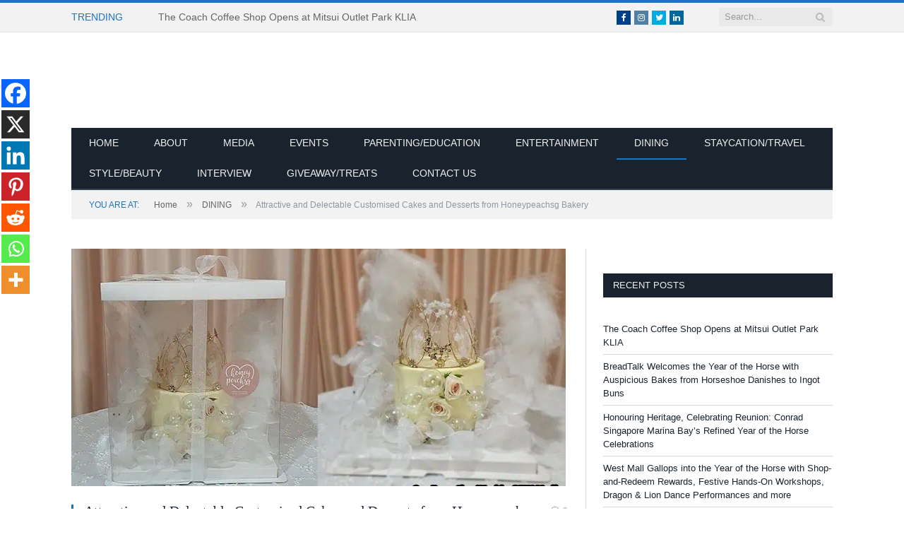

--- FILE ---
content_type: text/html; charset=UTF-8
request_url: https://www.ourparentingworld.com/attractive-and-delectable-customised-cakes-and-desserts-from-honeypeachsg-bakery/
body_size: 25588
content:
<!DOCTYPE html><!--[if IE 8]><html class="ie ie8" lang="en-US" itemscope itemtype="https://schema.org/BlogPosting"> <![endif]-->
<!--[if IE 9]><html class="ie ie9" lang="en-US" itemscope itemtype="https://schema.org/BlogPosting"> <![endif]-->
<!--[if gt IE 9]><!--><html lang="en-US" itemscope itemtype="https://schema.org/BlogPosting"> <!--<![endif]--> <script data-ad-client="ca-pub-6684569933307007" type="litespeed/javascript" data-src="https://pagead2.googlesyndication.com/pagead/js/adsbygoogle.js"></script> <head><script data-no-optimize="1">var litespeed_docref=sessionStorage.getItem("litespeed_docref");litespeed_docref&&(Object.defineProperty(document,"referrer",{get:function(){return litespeed_docref}}),sessionStorage.removeItem("litespeed_docref"));</script> <meta charset="UTF-8" /><title>Attractive and Delectable Customised Cakes and Desserts from Honeypeachsg Bakery - Our Parenting World</title><meta name="viewport" content="width=device-width, initial-scale=1" /><meta http-equiv="X-UA-Compatible" content="IE=edge" /><link rel="pingback" href="https://www.ourparentingworld.com/xmlrpc.php" /> <script type="litespeed/javascript">function theChampLoadEvent(e){var t=window.onload;if(typeof window.onload!="function"){window.onload=e}else{window.onload=function(){t();e()}}}</script> <script type="litespeed/javascript">var theChampDefaultLang='en_US',theChampCloseIconPath='https://www.ourparentingworld.com/wp-content/plugins/super-socializer/images/close.png'</script> <script type="litespeed/javascript">var theChampSiteUrl='https://www.ourparentingworld.com',theChampVerified=0,theChampEmailPopup=0,heateorSsMoreSharePopupSearchText='Search'</script> <script type="litespeed/javascript">var theChampFBKey='',theChampFBLang='en_US',theChampFbLikeMycred=0,theChampSsga=0,theChampCommentNotification=0,theChampHeateorFcmRecentComments=0,theChampFbIosLogin=0</script> <script type="litespeed/javascript">var theChampFBCommentUrl='https://www.ourparentingworld.com/attractive-and-delectable-customised-cakes-and-desserts-from-honeypeachsg-bakery/';var theChampFBCommentColor='light';var theChampFBCommentNumPosts='';var theChampFBCommentWidth='100%';var theChampFBCommentOrderby='social';var theChampCommentingTabs="wordpress,facebook,disqus",theChampGpCommentsUrl='https://www.ourparentingworld.com/attractive-and-delectable-customised-cakes-and-desserts-from-honeypeachsg-bakery/',theChampDisqusShortname='',theChampScEnabledTabs='wordpress,fb',theChampScLabel='Leave a reply',theChampScTabLabels={"wordpress":"Default Comments (0)","fb":"Facebook Comments","disqus":"Disqus Comments"},theChampGpCommentsWidth=0,theChampCommentingId='respond'</script> <script type="litespeed/javascript">var theChampSharingAjaxUrl='https://www.ourparentingworld.com/wp-admin/admin-ajax.php',heateorSsFbMessengerAPI='https://www.facebook.com/dialog/send?app_id=595489497242932&display=popup&link=%encoded_post_url%&redirect_uri=%encoded_post_url%',heateorSsWhatsappShareAPI='web',heateorSsUrlCountFetched=[],heateorSsSharesText='Shares',heateorSsShareText='Share',theChampPluginIconPath='https://www.ourparentingworld.com/wp-content/plugins/super-socializer/images/logo.png',theChampSaveSharesLocally=0,theChampHorizontalSharingCountEnable=0,theChampVerticalSharingCountEnable=0,theChampSharingOffset=-10,theChampCounterOffset=-10,theChampMobileStickySharingEnabled=1,heateorSsCopyLinkMessage="Link copied.";var heateorSsHorSharingShortUrl="https://www.ourparentingworld.com/attractive-and-delectable-customised-cakes-and-desserts-from-honeypeachsg-bakery/";var heateorSsVerticalSharingShortUrl="https://www.ourparentingworld.com/attractive-and-delectable-customised-cakes-and-desserts-from-honeypeachsg-bakery/"</script> <style type="text/css">.the_champ_button_instagram span.the_champ_svg,a.the_champ_instagram span.the_champ_svg{background:radial-gradient(circle at 30% 107%,#fdf497 0,#fdf497 5%,#fd5949 45%,#d6249f 60%,#285aeb 90%)}
					.the_champ_horizontal_sharing .the_champ_svg,.heateor_ss_standard_follow_icons_container .the_champ_svg{
					color: #fff;
				border-width: 0px;
		border-style: solid;
		border-color: transparent;
	}
		.the_champ_horizontal_sharing .theChampTCBackground{
		color:#666;
	}
		.the_champ_horizontal_sharing span.the_champ_svg:hover,.heateor_ss_standard_follow_icons_container span.the_champ_svg:hover{
				border-color: transparent;
	}
		.the_champ_vertical_sharing span.the_champ_svg,.heateor_ss_floating_follow_icons_container span.the_champ_svg{
					color: #fff;
				border-width: 0px;
		border-style: solid;
		border-color: transparent;
	}
		.the_champ_vertical_sharing .theChampTCBackground{
		color:#666;
	}
		.the_champ_vertical_sharing span.the_champ_svg:hover,.heateor_ss_floating_follow_icons_container span.the_champ_svg:hover{
						border-color: transparent;
		}
	@media screen and (max-width:783px){.the_champ_vertical_sharing{display:none!important}}div.heateor_ss_mobile_footer{display:none;}@media screen and (max-width:783px){div.the_champ_bottom_sharing div.the_champ_sharing_ul .theChampTCBackground{width:100%!important;background-color:white}div.the_champ_bottom_sharing{width:100%!important;left:0!important;}div.the_champ_bottom_sharing a{width:14.285714285714% !important;margin:0!important;padding:0!important;}div.the_champ_bottom_sharing .the_champ_svg{width:100%!important;}div.the_champ_bottom_sharing div.theChampTotalShareCount{font-size:.7em!important;line-height:28px!important}div.the_champ_bottom_sharing div.theChampTotalShareText{font-size:.5em!important;line-height:0px!important}div.heateor_ss_mobile_footer{display:block;height:40px;}.the_champ_bottom_sharing{padding:0!important;display:block!important;width: auto!important;bottom:-2px!important;top: auto!important;}.the_champ_bottom_sharing .the_champ_square_count{line-height: inherit;}.the_champ_bottom_sharing .theChampSharingArrow{display:none;}.the_champ_bottom_sharing .theChampTCBackground{margin-right: 1.1em !important}}</style><meta name='robots' content='index, follow, max-image-preview:large, max-snippet:-1, max-video-preview:-1' /><style>img:is([sizes="auto" i], [sizes^="auto," i]) { contain-intrinsic-size: 3000px 1500px }</style><link rel="canonical" href="https://www.ourparentingworld.com/attractive-and-delectable-customised-cakes-and-desserts-from-honeypeachsg-bakery/" /><meta property="og:locale" content="en_US" /><meta property="og:type" content="article" /><meta property="og:title" content="Attractive and Delectable Customised Cakes and Desserts from Honeypeachsg Bakery - Our Parenting World" /><meta property="og:description" content="Spread the loveHoneypeachsg Bakery is an online bakery that specialize in customised cakes and desserts for birthday, wedding, and corporate events. All their custom cakes are freshly made, using only the highest quality of cake ingredients and with timely, responsible delivery at affordable rates. They also accept last minute cakes with a minimum of 2 toRead More" /><meta property="og:url" content="https://www.ourparentingworld.com/attractive-and-delectable-customised-cakes-and-desserts-from-honeypeachsg-bakery/" /><meta property="og:site_name" content="Our Parenting World" /><meta property="article:published_time" content="2022-06-05T15:09:24+00:00" /><meta property="article:modified_time" content="2022-06-05T15:10:10+00:00" /><meta property="og:image" content="https://www.ourparentingworld.com/wp-content/uploads/2022/06/Honeypeachsg-Bakery-1.jpg" /><meta property="og:image:width" content="700" /><meta property="og:image:height" content="367" /><meta property="og:image:type" content="image/jpeg" /><meta name="author" content="OurParentingWorld" /><meta name="twitter:card" content="summary_large_image" /><meta name="twitter:label1" content="Written by" /><meta name="twitter:data1" content="OurParentingWorld" /><meta name="twitter:label2" content="Est. reading time" /><meta name="twitter:data2" content="2 minutes" /> <script type="application/ld+json" class="yoast-schema-graph">{"@context":"https://schema.org","@graph":[{"@type":"Article","@id":"https://www.ourparentingworld.com/attractive-and-delectable-customised-cakes-and-desserts-from-honeypeachsg-bakery/#article","isPartOf":{"@id":"https://www.ourparentingworld.com/attractive-and-delectable-customised-cakes-and-desserts-from-honeypeachsg-bakery/"},"author":{"name":"OurParentingWorld","@id":"https://www.ourparentingworld.com/#/schema/person/7435f4429d999fe242b0b89948b94452"},"headline":"Attractive and Delectable Customised Cakes and Desserts from Honeypeachsg Bakery","datePublished":"2022-06-05T15:09:24+00:00","dateModified":"2022-06-05T15:10:10+00:00","mainEntityOfPage":{"@id":"https://www.ourparentingworld.com/attractive-and-delectable-customised-cakes-and-desserts-from-honeypeachsg-bakery/"},"wordCount":371,"commentCount":0,"image":{"@id":"https://www.ourparentingworld.com/attractive-and-delectable-customised-cakes-and-desserts-from-honeypeachsg-bakery/#primaryimage"},"thumbnailUrl":"https://www.ourparentingworld.com/wp-content/uploads/2022/06/Honeypeachsg-Bakery-1.jpg","articleSection":["DINING"],"inLanguage":"en-US","potentialAction":[{"@type":"CommentAction","name":"Comment","target":["https://www.ourparentingworld.com/attractive-and-delectable-customised-cakes-and-desserts-from-honeypeachsg-bakery/#respond"]}]},{"@type":"WebPage","@id":"https://www.ourparentingworld.com/attractive-and-delectable-customised-cakes-and-desserts-from-honeypeachsg-bakery/","url":"https://www.ourparentingworld.com/attractive-and-delectable-customised-cakes-and-desserts-from-honeypeachsg-bakery/","name":"Attractive and Delectable Customised Cakes and Desserts from Honeypeachsg Bakery - Our Parenting World","isPartOf":{"@id":"https://www.ourparentingworld.com/#website"},"primaryImageOfPage":{"@id":"https://www.ourparentingworld.com/attractive-and-delectable-customised-cakes-and-desserts-from-honeypeachsg-bakery/#primaryimage"},"image":{"@id":"https://www.ourparentingworld.com/attractive-and-delectable-customised-cakes-and-desserts-from-honeypeachsg-bakery/#primaryimage"},"thumbnailUrl":"https://www.ourparentingworld.com/wp-content/uploads/2022/06/Honeypeachsg-Bakery-1.jpg","datePublished":"2022-06-05T15:09:24+00:00","dateModified":"2022-06-05T15:10:10+00:00","author":{"@id":"https://www.ourparentingworld.com/#/schema/person/7435f4429d999fe242b0b89948b94452"},"breadcrumb":{"@id":"https://www.ourparentingworld.com/attractive-and-delectable-customised-cakes-and-desserts-from-honeypeachsg-bakery/#breadcrumb"},"inLanguage":"en-US","potentialAction":[{"@type":"ReadAction","target":["https://www.ourparentingworld.com/attractive-and-delectable-customised-cakes-and-desserts-from-honeypeachsg-bakery/"]}]},{"@type":"ImageObject","inLanguage":"en-US","@id":"https://www.ourparentingworld.com/attractive-and-delectable-customised-cakes-and-desserts-from-honeypeachsg-bakery/#primaryimage","url":"https://www.ourparentingworld.com/wp-content/uploads/2022/06/Honeypeachsg-Bakery-1.jpg","contentUrl":"https://www.ourparentingworld.com/wp-content/uploads/2022/06/Honeypeachsg-Bakery-1.jpg","width":700,"height":367},{"@type":"BreadcrumbList","@id":"https://www.ourparentingworld.com/attractive-and-delectable-customised-cakes-and-desserts-from-honeypeachsg-bakery/#breadcrumb","itemListElement":[{"@type":"ListItem","position":1,"name":"Home","item":"https://www.ourparentingworld.com/"},{"@type":"ListItem","position":2,"name":"Attractive and Delectable Customised Cakes and Desserts from Honeypeachsg Bakery"}]},{"@type":"WebSite","@id":"https://www.ourparentingworld.com/#website","url":"https://www.ourparentingworld.com/","name":"Our Parenting World","description":"Singapore&#039;s Award-Winning Premier Lifestyle, Entertainment and Family Website","potentialAction":[{"@type":"SearchAction","target":{"@type":"EntryPoint","urlTemplate":"https://www.ourparentingworld.com/?s={search_term_string}"},"query-input":{"@type":"PropertyValueSpecification","valueRequired":true,"valueName":"search_term_string"}}],"inLanguage":"en-US"},{"@type":"Person","@id":"https://www.ourparentingworld.com/#/schema/person/7435f4429d999fe242b0b89948b94452","name":"OurParentingWorld","image":{"@type":"ImageObject","inLanguage":"en-US","@id":"https://www.ourparentingworld.com/#/schema/person/image/","url":"https://www.ourparentingworld.com/wp-content/uploads/2018/06/Our-Parenting-World-Media-150x150.jpg","contentUrl":"https://www.ourparentingworld.com/wp-content/uploads/2018/06/Our-Parenting-World-Media-150x150.jpg","caption":"OurParentingWorld"},"description":"Our Parenting World is Singapore's Award-Winning Premier Lifestyle, Entertainment and Family Website. Join us and have fun as we share a multitude of stories, ideas, giveaways/treats and updates on lifestyle and family-fun activities, events and adventures!","sameAs":["http://ourparentingworld.com"],"url":"https://www.ourparentingworld.com/author/ourparentingworld/"}]}</script> <link rel='dns-prefetch' href='//www.googletagmanager.com' /><link rel='dns-prefetch' href='//fonts.googleapis.com' /><link rel='dns-prefetch' href='//pagead2.googlesyndication.com' /><link rel="alternate" type="application/rss+xml" title="Our Parenting World &raquo; Feed" href="https://www.ourparentingworld.com/feed/" /><link rel="alternate" type="application/rss+xml" title="Our Parenting World &raquo; Comments Feed" href="https://www.ourparentingworld.com/comments/feed/" /><link data-optimized="2" rel="stylesheet" href="https://www.ourparentingworld.com/wp-content/litespeed/css/7a82f9228003410899ffa371366f63f0.css?ver=5fcb0" /><style id='classic-theme-styles-inline-css' type='text/css'>/*! This file is auto-generated */
.wp-block-button__link{color:#fff;background-color:#32373c;border-radius:9999px;box-shadow:none;text-decoration:none;padding:calc(.667em + 2px) calc(1.333em + 2px);font-size:1.125em}.wp-block-file__button{background:#32373c;color:#fff;text-decoration:none}</style><style id='global-styles-inline-css' type='text/css'>:root{--wp--preset--aspect-ratio--square: 1;--wp--preset--aspect-ratio--4-3: 4/3;--wp--preset--aspect-ratio--3-4: 3/4;--wp--preset--aspect-ratio--3-2: 3/2;--wp--preset--aspect-ratio--2-3: 2/3;--wp--preset--aspect-ratio--16-9: 16/9;--wp--preset--aspect-ratio--9-16: 9/16;--wp--preset--color--black: #000000;--wp--preset--color--cyan-bluish-gray: #abb8c3;--wp--preset--color--white: #ffffff;--wp--preset--color--pale-pink: #f78da7;--wp--preset--color--vivid-red: #cf2e2e;--wp--preset--color--luminous-vivid-orange: #ff6900;--wp--preset--color--luminous-vivid-amber: #fcb900;--wp--preset--color--light-green-cyan: #7bdcb5;--wp--preset--color--vivid-green-cyan: #00d084;--wp--preset--color--pale-cyan-blue: #8ed1fc;--wp--preset--color--vivid-cyan-blue: #0693e3;--wp--preset--color--vivid-purple: #9b51e0;--wp--preset--gradient--vivid-cyan-blue-to-vivid-purple: linear-gradient(135deg,rgba(6,147,227,1) 0%,rgb(155,81,224) 100%);--wp--preset--gradient--light-green-cyan-to-vivid-green-cyan: linear-gradient(135deg,rgb(122,220,180) 0%,rgb(0,208,130) 100%);--wp--preset--gradient--luminous-vivid-amber-to-luminous-vivid-orange: linear-gradient(135deg,rgba(252,185,0,1) 0%,rgba(255,105,0,1) 100%);--wp--preset--gradient--luminous-vivid-orange-to-vivid-red: linear-gradient(135deg,rgba(255,105,0,1) 0%,rgb(207,46,46) 100%);--wp--preset--gradient--very-light-gray-to-cyan-bluish-gray: linear-gradient(135deg,rgb(238,238,238) 0%,rgb(169,184,195) 100%);--wp--preset--gradient--cool-to-warm-spectrum: linear-gradient(135deg,rgb(74,234,220) 0%,rgb(151,120,209) 20%,rgb(207,42,186) 40%,rgb(238,44,130) 60%,rgb(251,105,98) 80%,rgb(254,248,76) 100%);--wp--preset--gradient--blush-light-purple: linear-gradient(135deg,rgb(255,206,236) 0%,rgb(152,150,240) 100%);--wp--preset--gradient--blush-bordeaux: linear-gradient(135deg,rgb(254,205,165) 0%,rgb(254,45,45) 50%,rgb(107,0,62) 100%);--wp--preset--gradient--luminous-dusk: linear-gradient(135deg,rgb(255,203,112) 0%,rgb(199,81,192) 50%,rgb(65,88,208) 100%);--wp--preset--gradient--pale-ocean: linear-gradient(135deg,rgb(255,245,203) 0%,rgb(182,227,212) 50%,rgb(51,167,181) 100%);--wp--preset--gradient--electric-grass: linear-gradient(135deg,rgb(202,248,128) 0%,rgb(113,206,126) 100%);--wp--preset--gradient--midnight: linear-gradient(135deg,rgb(2,3,129) 0%,rgb(40,116,252) 100%);--wp--preset--font-size--small: 13px;--wp--preset--font-size--medium: 20px;--wp--preset--font-size--large: 36px;--wp--preset--font-size--x-large: 42px;--wp--preset--spacing--20: 0.44rem;--wp--preset--spacing--30: 0.67rem;--wp--preset--spacing--40: 1rem;--wp--preset--spacing--50: 1.5rem;--wp--preset--spacing--60: 2.25rem;--wp--preset--spacing--70: 3.38rem;--wp--preset--spacing--80: 5.06rem;--wp--preset--shadow--natural: 6px 6px 9px rgba(0, 0, 0, 0.2);--wp--preset--shadow--deep: 12px 12px 50px rgba(0, 0, 0, 0.4);--wp--preset--shadow--sharp: 6px 6px 0px rgba(0, 0, 0, 0.2);--wp--preset--shadow--outlined: 6px 6px 0px -3px rgba(255, 255, 255, 1), 6px 6px rgba(0, 0, 0, 1);--wp--preset--shadow--crisp: 6px 6px 0px rgba(0, 0, 0, 1);}:where(.is-layout-flex){gap: 0.5em;}:where(.is-layout-grid){gap: 0.5em;}body .is-layout-flex{display: flex;}.is-layout-flex{flex-wrap: wrap;align-items: center;}.is-layout-flex > :is(*, div){margin: 0;}body .is-layout-grid{display: grid;}.is-layout-grid > :is(*, div){margin: 0;}:where(.wp-block-columns.is-layout-flex){gap: 2em;}:where(.wp-block-columns.is-layout-grid){gap: 2em;}:where(.wp-block-post-template.is-layout-flex){gap: 1.25em;}:where(.wp-block-post-template.is-layout-grid){gap: 1.25em;}.has-black-color{color: var(--wp--preset--color--black) !important;}.has-cyan-bluish-gray-color{color: var(--wp--preset--color--cyan-bluish-gray) !important;}.has-white-color{color: var(--wp--preset--color--white) !important;}.has-pale-pink-color{color: var(--wp--preset--color--pale-pink) !important;}.has-vivid-red-color{color: var(--wp--preset--color--vivid-red) !important;}.has-luminous-vivid-orange-color{color: var(--wp--preset--color--luminous-vivid-orange) !important;}.has-luminous-vivid-amber-color{color: var(--wp--preset--color--luminous-vivid-amber) !important;}.has-light-green-cyan-color{color: var(--wp--preset--color--light-green-cyan) !important;}.has-vivid-green-cyan-color{color: var(--wp--preset--color--vivid-green-cyan) !important;}.has-pale-cyan-blue-color{color: var(--wp--preset--color--pale-cyan-blue) !important;}.has-vivid-cyan-blue-color{color: var(--wp--preset--color--vivid-cyan-blue) !important;}.has-vivid-purple-color{color: var(--wp--preset--color--vivid-purple) !important;}.has-black-background-color{background-color: var(--wp--preset--color--black) !important;}.has-cyan-bluish-gray-background-color{background-color: var(--wp--preset--color--cyan-bluish-gray) !important;}.has-white-background-color{background-color: var(--wp--preset--color--white) !important;}.has-pale-pink-background-color{background-color: var(--wp--preset--color--pale-pink) !important;}.has-vivid-red-background-color{background-color: var(--wp--preset--color--vivid-red) !important;}.has-luminous-vivid-orange-background-color{background-color: var(--wp--preset--color--luminous-vivid-orange) !important;}.has-luminous-vivid-amber-background-color{background-color: var(--wp--preset--color--luminous-vivid-amber) !important;}.has-light-green-cyan-background-color{background-color: var(--wp--preset--color--light-green-cyan) !important;}.has-vivid-green-cyan-background-color{background-color: var(--wp--preset--color--vivid-green-cyan) !important;}.has-pale-cyan-blue-background-color{background-color: var(--wp--preset--color--pale-cyan-blue) !important;}.has-vivid-cyan-blue-background-color{background-color: var(--wp--preset--color--vivid-cyan-blue) !important;}.has-vivid-purple-background-color{background-color: var(--wp--preset--color--vivid-purple) !important;}.has-black-border-color{border-color: var(--wp--preset--color--black) !important;}.has-cyan-bluish-gray-border-color{border-color: var(--wp--preset--color--cyan-bluish-gray) !important;}.has-white-border-color{border-color: var(--wp--preset--color--white) !important;}.has-pale-pink-border-color{border-color: var(--wp--preset--color--pale-pink) !important;}.has-vivid-red-border-color{border-color: var(--wp--preset--color--vivid-red) !important;}.has-luminous-vivid-orange-border-color{border-color: var(--wp--preset--color--luminous-vivid-orange) !important;}.has-luminous-vivid-amber-border-color{border-color: var(--wp--preset--color--luminous-vivid-amber) !important;}.has-light-green-cyan-border-color{border-color: var(--wp--preset--color--light-green-cyan) !important;}.has-vivid-green-cyan-border-color{border-color: var(--wp--preset--color--vivid-green-cyan) !important;}.has-pale-cyan-blue-border-color{border-color: var(--wp--preset--color--pale-cyan-blue) !important;}.has-vivid-cyan-blue-border-color{border-color: var(--wp--preset--color--vivid-cyan-blue) !important;}.has-vivid-purple-border-color{border-color: var(--wp--preset--color--vivid-purple) !important;}.has-vivid-cyan-blue-to-vivid-purple-gradient-background{background: var(--wp--preset--gradient--vivid-cyan-blue-to-vivid-purple) !important;}.has-light-green-cyan-to-vivid-green-cyan-gradient-background{background: var(--wp--preset--gradient--light-green-cyan-to-vivid-green-cyan) !important;}.has-luminous-vivid-amber-to-luminous-vivid-orange-gradient-background{background: var(--wp--preset--gradient--luminous-vivid-amber-to-luminous-vivid-orange) !important;}.has-luminous-vivid-orange-to-vivid-red-gradient-background{background: var(--wp--preset--gradient--luminous-vivid-orange-to-vivid-red) !important;}.has-very-light-gray-to-cyan-bluish-gray-gradient-background{background: var(--wp--preset--gradient--very-light-gray-to-cyan-bluish-gray) !important;}.has-cool-to-warm-spectrum-gradient-background{background: var(--wp--preset--gradient--cool-to-warm-spectrum) !important;}.has-blush-light-purple-gradient-background{background: var(--wp--preset--gradient--blush-light-purple) !important;}.has-blush-bordeaux-gradient-background{background: var(--wp--preset--gradient--blush-bordeaux) !important;}.has-luminous-dusk-gradient-background{background: var(--wp--preset--gradient--luminous-dusk) !important;}.has-pale-ocean-gradient-background{background: var(--wp--preset--gradient--pale-ocean) !important;}.has-electric-grass-gradient-background{background: var(--wp--preset--gradient--electric-grass) !important;}.has-midnight-gradient-background{background: var(--wp--preset--gradient--midnight) !important;}.has-small-font-size{font-size: var(--wp--preset--font-size--small) !important;}.has-medium-font-size{font-size: var(--wp--preset--font-size--medium) !important;}.has-large-font-size{font-size: var(--wp--preset--font-size--large) !important;}.has-x-large-font-size{font-size: var(--wp--preset--font-size--x-large) !important;}
:where(.wp-block-post-template.is-layout-flex){gap: 1.25em;}:where(.wp-block-post-template.is-layout-grid){gap: 1.25em;}
:where(.wp-block-columns.is-layout-flex){gap: 2em;}:where(.wp-block-columns.is-layout-grid){gap: 2em;}
:root :where(.wp-block-pullquote){font-size: 1.5em;line-height: 1.6;}</style><style id='smartmag-font-awesome-inline-css' type='text/css'>::selection { background: #1e73be; }

::-moz-selection { background: #1e73be; }

.top-bar, .post-content .modern-quote, .mobile-head { border-top-color: #1e73be; }

.main-color,
.trending-ticker .heading,
.nav-light .menu > li:hover > a,
.nav-light .menu > .current-menu-item > a,
.nav-light .menu > .current-menu-parent > a,
.nav-light .menu li li:hover,
.nav-light .menu li li.current-menu-item,
.nav-light .mega-menu .sub-nav li:hover,
.nav-light .menu .sub-nav li.current-menu-item,
.nav-light .menu li li:hover > a,
.nav-light .menu li li.current-menu-item > a,
.nav-light .mega-menu .sub-nav li:hover > a,
.nav-light .menu .sub-nav li.current-menu-item > a,
.nav-light-search .active .search-icon,
.nav-light-search .search-icon:hover,
.breadcrumbs .location,
.gallery-title,
.section-head.prominent,
.recentcomments .url,
.block.posts .fa-angle-right,
.news-focus .section-head,
.focus-grid .section-head,
.post-meta-b .posted-by a,
.post-content a,
.main-stars,
.main-stars span:before,
.related-posts .section-head,
.comments-list .bypostauthor .comment-author a,
.error-page .text-404,
a.bbp-author-name { color: #1e73be; }

.navigation .menu > li:hover > a,
.navigation .menu > .current-menu-item > a,
.navigation .menu > .current-menu-parent > a,
.navigation .menu > .current-menu-ancestor > a,
.block-head,
.tabbed .tabs-list .active a,
.comment-content .reply,
.sc-tabs .active a,
.nav-dark-b { border-bottom-color: #1e73be; }

.main-featured .cat,
.main-featured .pages .flex-active,
.main-pagination .current,
.main-pagination a:hover,
.block-head .heading,
.cat-title,
.post .read-more a,
.rate-number .progress,
.listing-meta .rate-number .progress,
.review-box .overall,
.review-box .bar,
.post-pagination > span,
.button,
.sc-button-default:hover,
.drop-caps { background: #1e73be; }

.nav-search .search-icon:hover,
.nav-search .active .search-icon { border-color: #1e73be; }

.modal-header .modal-title,
.highlights h2:before,
.post-header .post-title:before,
.review-box .heading,
.main-heading,
.page-title,
.entry-title,
div.bbp-template-notice,
div.indicator-hint,
div.bbp-template-notice.info,
.post-content .wpcf7-not-valid-tip { border-left-color: #1e73be; }

@media only screen and (max-width: 799px) { .navigation .mobile .fa { background: #1e73be; } }

.mobile-head { border-top-color: #1e73be; }


.cat-15, 
.cat-title.cat-15,
.block-head.cat-text-15 .heading { 
	background: #32742c;
}

.block-head.cat-text-15 {
	border-color: #32742c;
}
				
.cat-text-15, .section-head.cat-text-15 { color: #32742c; }
				 

.navigation .menu > .menu-cat-15:hover > a, .navigation .menu > .menu-cat-15.current-menu-item > a, .navigation .menu > .menu-cat-15.current-menu-parent > a {
	border-bottom-color: #32742c;
}


.cat-14, 
.cat-title.cat-14,
.block-head.cat-text-14 .heading { 
	background: #d4301a;
}

.block-head.cat-text-14 {
	border-color: #d4301a;
}
				
.cat-text-14, .section-head.cat-text-14 { color: #d4301a; }
				 

.navigation .menu > .menu-cat-14:hover > a, .navigation .menu > .menu-cat-14.current-menu-item > a, .navigation .menu > .menu-cat-14.current-menu-parent > a {
	border-bottom-color: #d4301a;
}


.cat-19, 
.cat-title.cat-19,
.block-head.cat-text-19 .heading { 
	background: #32742c;
}

.block-head.cat-text-19 {
	border-color: #32742c;
}
				
.cat-text-19, .section-head.cat-text-19 { color: #32742c; }
				 

.navigation .menu > .menu-cat-19:hover > a, .navigation .menu > .menu-cat-19.current-menu-item > a, .navigation .menu > .menu-cat-19.current-menu-parent > a {
	border-bottom-color: #32742c;
}


.cat-16, 
.cat-title.cat-16,
.block-head.cat-text-16 .heading { 
	background: #32742c;
}

.block-head.cat-text-16 {
	border-color: #32742c;
}
				
.cat-text-16, .section-head.cat-text-16 { color: #32742c; }
				 

.navigation .menu > .menu-cat-16:hover > a, .navigation .menu > .menu-cat-16.current-menu-item > a, .navigation .menu > .menu-cat-16.current-menu-parent > a {
	border-bottom-color: #32742c;
}


.cat-17, 
.cat-title.cat-17,
.block-head.cat-text-17 .heading { 
	background: #e67e22;
}

.block-head.cat-text-17 {
	border-color: #e67e22;
}
				
.cat-text-17, .section-head.cat-text-17 { color: #e67e22; }
				 

.navigation .menu > .menu-cat-17:hover > a, .navigation .menu > .menu-cat-17.current-menu-item > a, .navigation .menu > .menu-cat-17.current-menu-parent > a {
	border-bottom-color: #e67e22;
}


.cat-27, 
.cat-title.cat-27,
.block-head.cat-text-27 .heading { 
	background: #2980b9;
}

.block-head.cat-text-27 {
	border-color: #2980b9;
}
				
.cat-text-27, .section-head.cat-text-27 { color: #2980b9; }
				 

.navigation .menu > .menu-cat-27:hover > a, .navigation .menu > .menu-cat-27.current-menu-item > a, .navigation .menu > .menu-cat-27.current-menu-parent > a {
	border-bottom-color: #2980b9;
}


.cat-18, 
.cat-title.cat-18,
.block-head.cat-text-18 .heading { 
	background: #3498db;
}

.block-head.cat-text-18 {
	border-color: #3498db;
}
				
.cat-text-18, .section-head.cat-text-18 { color: #3498db; }
				 

.navigation .menu > .menu-cat-18:hover > a, .navigation .menu > .menu-cat-18.current-menu-item > a, .navigation .menu > .menu-cat-18.current-menu-parent > a {
	border-bottom-color: #3498db;
}


.cat-2, 
.cat-title.cat-2,
.block-head.cat-text-2 .heading { 
	background: #d70060;
}

.block-head.cat-text-2 {
	border-color: #d70060;
}
				
.cat-text-2, .section-head.cat-text-2 { color: #d70060; }
				 

.navigation .menu > .menu-cat-2:hover > a, .navigation .menu > .menu-cat-2.current-menu-item > a, .navigation .menu > .menu-cat-2.current-menu-parent > a {
	border-bottom-color: #d70060;
}

body.boxed.category-2 { background: url(http://theme-sphere.com/smart-mag/wp-content/uploads/2013/07/9278066227_ae25452933_b1.jpg) no-repeat center center fixed; -webkit-background-size: cover; background-size: cover; }

.cat-11, 
.cat-title.cat-11,
.block-head.cat-text-11 .heading { 
	background: #d4301a;
}

.block-head.cat-text-11 {
	border-color: #d4301a;
}
				
.cat-text-11, .section-head.cat-text-11 { color: #d4301a; }
				 

.navigation .menu > .menu-cat-11:hover > a, .navigation .menu > .menu-cat-11.current-menu-item > a, .navigation .menu > .menu-cat-11.current-menu-parent > a {
	border-bottom-color: #d4301a;
}


.cat-3, 
.cat-title.cat-3,
.block-head.cat-text-3 .heading { 
	background: #32742c;
}

.block-head.cat-text-3 {
	border-color: #32742c;
}
				
.cat-text-3, .section-head.cat-text-3 { color: #32742c; }
				 

.navigation .menu > .menu-cat-3:hover > a, .navigation .menu > .menu-cat-3.current-menu-item > a, .navigation .menu > .menu-cat-3.current-menu-parent > a {
	border-bottom-color: #32742c;
}


.cat-12, 
.cat-title.cat-12,
.block-head.cat-text-12 .heading { 
	background: #e67e22;
}

.block-head.cat-text-12 {
	border-color: #e67e22;
}
				
.cat-text-12, .section-head.cat-text-12 { color: #e67e22; }
				 

.navigation .menu > .menu-cat-12:hover > a, .navigation .menu > .menu-cat-12.current-menu-item > a, .navigation .menu > .menu-cat-12.current-menu-parent > a {
	border-bottom-color: #e67e22;
}


.cat-13, 
.cat-title.cat-13,
.block-head.cat-text-13 .heading { 
	background: #2980b9;
}

.block-head.cat-text-13 {
	border-color: #2980b9;
}
				
.cat-text-13, .section-head.cat-text-13 { color: #2980b9; }
				 

.navigation .menu > .menu-cat-13:hover > a, .navigation .menu > .menu-cat-13.current-menu-item > a, .navigation .menu > .menu-cat-13.current-menu-parent > a {
	border-bottom-color: #2980b9;
}


.cat-4, 
.cat-title.cat-4,
.block-head.cat-text-4 .heading { 
	background: #3498db;
}

.block-head.cat-text-4 {
	border-color: #3498db;
}
				
.cat-text-4, .section-head.cat-text-4 { color: #3498db; }
				 

.navigation .menu > .menu-cat-4:hover > a, .navigation .menu > .menu-cat-4.current-menu-item > a, .navigation .menu > .menu-cat-4.current-menu-parent > a {
	border-bottom-color: #3498db;
}


body.boxed {

background-repeat: no-repeat;
background-attachment: fixed;
background-position: center center;
-webkit-background-size: cover; -moz-background-size: cover;-o-background-size: cover; 
background-size: cover;
background-image: url('http://theme-sphere.com/smart-mag/wp-content/uploads/2014/01/5-4yas-4415263267_3c62eecb99_o.jpg');

}
.main-head .a-widget {
    width: 500px;
}
.navigation .off-canvas {
    background: #19232d;
}</style> <script type="litespeed/javascript" data-src="https://www.ourparentingworld.com/wp-includes/js/jquery/jquery.min.js" id="jquery-core-js"></script> 
 <script type="litespeed/javascript" data-src="https://www.googletagmanager.com/gtag/js?id=G-SGHVHVVK4S" id="google_gtagjs-js"></script> <script id="google_gtagjs-js-after" type="litespeed/javascript">window.dataLayer=window.dataLayer||[];function gtag(){dataLayer.push(arguments)}
gtag("set","linker",{"domains":["www.ourparentingworld.com"]});gtag("js",new Date());gtag("set","developer_id.dZTNiMT",!0);gtag("config","G-SGHVHVVK4S")</script> <link rel="image_src" href="https://www.ourparentingworld.com/wp-content/uploads/2022/06/Honeypeachsg-Bakery-1.jpg"><meta name="msapplication-TileImage" content="https://www.ourparentingworld.com/wp-content/uploads/2022/06/Honeypeachsg-Bakery-1.jpg"><meta property="og:image" content="https://www.ourparentingworld.com/wp-content/uploads/2022/06/Honeypeachsg-Bakery-1.jpg"><meta property="og:image:secure_url" content="https://www.ourparentingworld.com/wp-content/uploads/2022/06/Honeypeachsg-Bakery-1.jpg"><meta property="og:image:width" content="700"><meta property="og:image:height" content="367"><meta property="og:image:alt" content="Honeypeachsg Bakery"><meta property="og:image:type" content="image/jpeg"><meta property="og:description" content="Honeypeachsg Bakery is an online bakery that specialize in customised cakes and desserts for birthday, wedding, and corporate events. All their custom cakes are freshly made, using only the highest quality of cake ingredients and with timely, responsible delivery at affordable rates. They also accept last minute cakes with a minimum of 2 to 4 days..."><meta property="og:type" content="article"><meta property="og:locale" content="en_US"><meta property="og:site_name" content="Our Parenting World"><meta property="og:title" content="Attractive and Delectable Customised Cakes and Desserts from Honeypeachsg Bakery"><meta property="og:url" content="https://www.ourparentingworld.com/attractive-and-delectable-customised-cakes-and-desserts-from-honeypeachsg-bakery/"><meta property="og:updated_time" content="2022-06-05T23:10:10+08:00"><meta property="article:published_time" content="2022-06-05T15:09:24+00:00"><meta property="article:modified_time" content="2022-06-05T15:10:10+00:00"><meta property="article:section" content="DINING"><meta property="article:author:first_name" content="OurParentingWorld"><meta property="article:author:username" content="OurParentingWorld"><meta property="twitter:partner" content="ogwp"><meta property="twitter:card" content="summary_large_image"><meta property="twitter:image" content="https://www.ourparentingworld.com/wp-content/uploads/2022/06/Honeypeachsg-Bakery-1.jpg"><meta property="twitter:image:alt" content="Honeypeachsg Bakery"><meta property="twitter:title" content="Attractive and Delectable Customised Cakes and Desserts from Honeypeachsg Bakery"><meta property="twitter:description" content="Honeypeachsg Bakery is an online bakery that specialize in customised cakes and desserts for birthday, wedding, and corporate events. All their custom cakes are freshly made, using only the highest..."><meta property="twitter:url" content="https://www.ourparentingworld.com/attractive-and-delectable-customised-cakes-and-desserts-from-honeypeachsg-bakery/"><meta property="twitter:label1" content="Reading time"><meta property="twitter:data1" content="1 minute"><meta itemprop="image" content="https://www.ourparentingworld.com/wp-content/uploads/2022/06/Honeypeachsg-Bakery-1.jpg"><meta itemprop="name" content="Attractive and Delectable Customised Cakes and Desserts from Honeypeachsg Bakery"><meta itemprop="description" content="Honeypeachsg Bakery is an online bakery that specialize in customised cakes and desserts for birthday, wedding, and corporate events. All their custom cakes are freshly made, using only the highest quality of cake ingredients and with timely, responsible delivery at affordable rates. They also accept last minute cakes with a minimum of 2 to 4 days..."><meta itemprop="datePublished" content="2022-06-05"><meta itemprop="dateModified" content="2022-06-05T15:10:10+00:00"><meta property="profile:first_name" content="OurParentingWorld"><meta property="profile:username" content="OurParentingWorld"><link rel="https://api.w.org/" href="https://www.ourparentingworld.com/wp-json/" /><link rel="alternate" title="JSON" type="application/json" href="https://www.ourparentingworld.com/wp-json/wp/v2/posts/45344" /><link rel="EditURI" type="application/rsd+xml" title="RSD" href="https://www.ourparentingworld.com/xmlrpc.php?rsd" /><meta name="generator" content="WordPress 6.8.3" /><link rel='shortlink' href='https://www.ourparentingworld.com/?p=45344' /><link rel="alternate" title="oEmbed (JSON)" type="application/json+oembed" href="https://www.ourparentingworld.com/wp-json/oembed/1.0/embed?url=https%3A%2F%2Fwww.ourparentingworld.com%2Fattractive-and-delectable-customised-cakes-and-desserts-from-honeypeachsg-bakery%2F" /><link rel="alternate" title="oEmbed (XML)" type="text/xml+oembed" href="https://www.ourparentingworld.com/wp-json/oembed/1.0/embed?url=https%3A%2F%2Fwww.ourparentingworld.com%2Fattractive-and-delectable-customised-cakes-and-desserts-from-honeypeachsg-bakery%2F&#038;format=xml" /><meta name="generator" content="Site Kit by Google 1.170.0" /><link rel="llms-sitemap" href="https://www.ourparentingworld.com/llms.txt" /><meta name="google-adsense-platform-account" content="ca-host-pub-2644536267352236"><meta name="google-adsense-platform-domain" content="sitekit.withgoogle.com"><noscript><style>.lazyload[data-src]{display:none !important;}</style></noscript><style>.lazyload{background-image:none !important;}.lazyload:before{background-image:none !important;}</style> <script type="litespeed/javascript" data-src="https://pagead2.googlesyndication.com/pagead/js/adsbygoogle.js?client=ca-pub-9972865696422707&amp;host=ca-host-pub-2644536267352236" crossorigin="anonymous"></script>  <script type="litespeed/javascript">var _gaq=_gaq||[];_gaq.push(['_setAccount','UA-70385808-1']);_gaq.push(['_trackPageview']);(function(){var ga=document.createElement('script');ga.type='text/javascript';ga.async=!0;ga.src=('https:'==document.location.protocol?'https://ssl':'http://www')+'.google-analytics.com/ga.js';var s=document.getElementsByTagName('script')[0];s.parentNode.insertBefore(ga,s)})()</script> <script type="litespeed/javascript" data-src="//pagead2.googlesyndication.com/pagead/js/adsbygoogle.js"></script> <script type="litespeed/javascript">(adsbygoogle=window.adsbygoogle||[]).push({google_ad_client:"ca-pub-3088214716790750",enable_page_level_ads:!0})</script> <!--[if lt IE 9]> <script src="https://www.ourparentingworld.com/wp-content/themes/smart-mag/js/html5.js" type="text/javascript"></script> <![endif]--> <script type="litespeed/javascript">document.querySelector('head').innerHTML+='<style class="bunyad-img-effects-css">.main img, .main-footer img { opacity: 0; }</style>'</script> </head><body class="wp-singular post-template-default single single-post postid-45344 single-format-standard wp-theme-smart-mag wp-child-theme-smart-mag-child page-builder right-sidebar full img-effects has-nav-dark has-head-centered"><div class="main-wrap"><div class="top-bar"><div class="wrap"><section class="top-bar-content cf"><div class="trending-ticker">
<span class="heading">Trending</span><ul><li><a href="https://www.ourparentingworld.com/the-coach-coffee-shop-opens-at-mitsui-outlet-park-klia/" title="The Coach Coffee Shop Opens at Mitsui Outlet Park KLIA">The Coach Coffee Shop Opens at Mitsui Outlet Park KLIA</a></li><li><a href="https://www.ourparentingworld.com/breadtalk-welcomes-the-year-of-the-horse-with-auspicious-bakes-from-horseshoe-danishes-to-ingot-buns/" title="BreadTalk Welcomes the Year of the Horse with Auspicious Bakes from Horseshoe Danishes to Ingot Buns">BreadTalk Welcomes the Year of the Horse with Auspicious Bakes from Horseshoe Danishes to Ingot Buns</a></li><li><a href="https://www.ourparentingworld.com/honouring-heritage-celebrating-reunion-conrad-singapore-marina-bays-refined-year-of-the-horse-celebrations/" title="Honouring Heritage, Celebrating Reunion: Conrad Singapore Marina Bay’s Refined Year of the Horse Celebrations">Honouring Heritage, Celebrating Reunion: Conrad Singapore Marina Bay’s Refined Year of the Horse Celebrations</a></li><li><a href="https://www.ourparentingworld.com/west-mall-gallops-into-the-year-of-the-horse-with-shop-and-redeem-rewards-festive-hands-on-workshops-dragon-lion-dance-performances-and-more/" title="West Mall Gallops into the Year of the Horse with Shop-and-Redeem Rewards, Festive Hands-On Workshops, Dragon &#038; Lion Dance Performances and more">West Mall Gallops into the Year of the Horse with Shop-and-Redeem Rewards, Festive Hands-On Workshops, Dragon &#038; Lion Dance Performances and more</a></li><li><a href="https://www.ourparentingworld.com/galloping-into-the-year-of-the-horse-with-legoland-malaysia-resort/" title="Galloping into the Year of the Horse with LEGOLAND® Malaysia Resort">Galloping into the Year of the Horse with LEGOLAND® Malaysia Resort</a></li><li><a href="https://www.ourparentingworld.com/river-hongbao-2026-celebrating-40-years-of-chinese-new-year-festivities/" title="River Hongbao 2026 &#8211; Celebrating 40 Years of Chinese New Year Festivities">River Hongbao 2026 &#8211; Celebrating 40 Years of Chinese New Year Festivities</a></li><li><a href="https://www.ourparentingworld.com/ion-orchard-celebrates-a-season-of-festive-luxury-interview-with-ms-yeo-mui-hong-chief-executive-officer-orchard-turn-developments/" title="ION Orchard Celebrates a Season of Festive Luxury &#8211; Interview with Ms Yeo Mui Hong, Chief Executive Officer, Orchard Turn Developments">ION Orchard Celebrates a Season of Festive Luxury &#8211; Interview with Ms Yeo Mui Hong, Chief Executive Officer, Orchard Turn Developments</a></li><li><a href="https://www.ourparentingworld.com/navigating-2026-wellness-trends-interview-with-evelyn-teo-chief-marketing-officer-of-lac/" title="Navigating 2026 Wellness Trends – Interview with Evelyn Teo, Chief Marketing Officer of LAC">Navigating 2026 Wellness Trends – Interview with Evelyn Teo, Chief Marketing Officer of LAC</a></li></ul></div><div class="search"><form role="search" action="https://www.ourparentingworld.com/" method="get">
<input type="text" name="s" class="query live-search-query" value="" placeholder="Search..."/>
<button class="search-button" type="submit"><i class="fa fa-search"></i></button></form></div><div class="textwidget custom-html-widget"><ul class="social-icons cf"><li><a href="https://www.facebook.com/pages/Our-Parenting-World/347029628743968" class="icon fa fa-facebook" title="Facebook"><span class="visuallyhidden">Facebook</span></a></li><li><a href="https://www.instagram.com/opwmedia/" class="icon fa fa-instagram" title="Instagram"><span class="visuallyhidden">Instagram</span></a></li><li><a href="https://twitter.com/ourparentgworld" class="icon fa fa-twitter" title="Twitter"><span class="visuallyhidden">Twitter</span></a></li><li><a href="https://sg.linkedin.com/in/victor-our-parenting-world-059896135" class="icon fa fa-linkedin" title="linkedin"><span class="visuallyhidden">linkedin</span></a></li></ul></div></section></div></div><div id="main-head" class="main-head"><div class="wrap"><header class="centered"><div class="title">
<a href="https://www.ourparentingworld.com/" title="Our Parenting World" rel="home">
<img src="[data-uri]" class="logo-image lazyload" alt="Our Parenting World" data-src="http://ourparentingworld.com/wp-content/uploads/2018/05/opw-media-logo-banner.jpg" decoding="async" /><noscript><img src="http://ourparentingworld.com/wp-content/uploads/2018/05/opw-media-logo-banner.jpg" class="logo-image" alt="Our Parenting World" data-eio="l" /></noscript>
</a></div></header><div class="main-nav"><div class="navigation-wrap cf"><nav class="navigation cf nav-dark"><div class><div class="mobile" data-type="off-canvas" data-search="1">
<a href="#" class="selected">
<span class="text">Navigate</span><span class="current"></span> <i class="hamburger fa fa-bars"></i>
</a></div><div class="menu-main-navigation-container"><ul id="menu-main-navigation" class="menu"><li id="menu-item-25226" class="menu-item menu-item-type-post_type menu-item-object-page menu-item-home menu-item-25226"><a href="https://www.ourparentingworld.com/">Home</a></li><li id="menu-item-25277" class="menu-item menu-item-type-post_type menu-item-object-page menu-item-25277"><a href="https://www.ourparentingworld.com/about-our-parenting-world/">About</a></li><li id="menu-item-18544" class="navi-media menu-item menu-item-type-post_type menu-item-object-page menu-item-18544"><a href="https://www.ourparentingworld.com/media-coverage/">Media</a></li><li id="menu-item-25263" class="menu-item menu-item-type-taxonomy menu-item-object-category menu-cat-2120 menu-item-25263"><a href="https://www.ourparentingworld.com/category/events/">EVENTS</a></li><li id="menu-item-27453" class="menu-item menu-item-type-taxonomy menu-item-object-category menu-cat-10 menu-item-27453"><a href="https://www.ourparentingworld.com/category/parenting-education/">PARENTING/EDUCATION</a></li><li id="menu-item-25262" class="menu-item menu-item-type-taxonomy menu-item-object-category menu-cat-2122 menu-item-25262"><a href="https://www.ourparentingworld.com/category/entertainment/">ENTERTAINMENT</a></li><li id="menu-item-25261" class="menu-item menu-item-type-taxonomy menu-item-object-category current-post-ancestor current-menu-parent current-post-parent menu-cat-2123 menu-item-25261"><a href="https://www.ourparentingworld.com/category/dining/">DINING</a></li><li id="menu-item-25267" class="menu-item menu-item-type-taxonomy menu-item-object-category menu-cat-2124 menu-item-25267"><a href="https://www.ourparentingworld.com/category/staycation-travel/">STAYCATION/TRAVEL</a></li><li id="menu-item-25268" class="menu-item menu-item-type-taxonomy menu-item-object-category menu-cat-2125 menu-item-25268"><a href="https://www.ourparentingworld.com/category/style-beauty/">STYLE/BEAUTY</a></li><li id="menu-item-25265" class="menu-item menu-item-type-taxonomy menu-item-object-category menu-cat-2127 menu-item-25265"><a href="https://www.ourparentingworld.com/category/interview/">INTERVIEW</a></li><li id="menu-item-25264" class="menu-item menu-item-type-taxonomy menu-item-object-category menu-cat-2129 menu-item-25264"><a href="https://www.ourparentingworld.com/category/giveaway-treats/">GIVEAWAY/TREATS</a></li><li id="menu-item-725" class="navi-contact menu-item menu-item-type-post_type menu-item-object-page menu-item-725"><a href="https://www.ourparentingworld.com/contact-us/">Contact Us</a></li></ul></div><div class="mobile-menu-container"><ul id="menu-main-navigation-1" class="menu mobile-menu"><li class="menu-item menu-item-type-post_type menu-item-object-page menu-item-home menu-item-25226"><a href="https://www.ourparentingworld.com/">Home</a></li><li class="menu-item menu-item-type-post_type menu-item-object-page menu-item-25277"><a href="https://www.ourparentingworld.com/about-our-parenting-world/">About</a></li><li class="navi-media menu-item menu-item-type-post_type menu-item-object-page menu-item-18544"><a href="https://www.ourparentingworld.com/media-coverage/">Media</a></li><li class="menu-item menu-item-type-taxonomy menu-item-object-category menu-cat-2120 menu-item-25263"><a href="https://www.ourparentingworld.com/category/events/">EVENTS</a></li><li class="menu-item menu-item-type-taxonomy menu-item-object-category menu-cat-10 menu-item-27453"><a href="https://www.ourparentingworld.com/category/parenting-education/">PARENTING/EDUCATION</a></li><li class="menu-item menu-item-type-taxonomy menu-item-object-category menu-cat-2122 menu-item-25262"><a href="https://www.ourparentingworld.com/category/entertainment/">ENTERTAINMENT</a></li><li class="menu-item menu-item-type-taxonomy menu-item-object-category current-post-ancestor current-menu-parent current-post-parent menu-cat-2123 menu-item-25261"><a href="https://www.ourparentingworld.com/category/dining/">DINING</a></li><li class="menu-item menu-item-type-taxonomy menu-item-object-category menu-cat-2124 menu-item-25267"><a href="https://www.ourparentingworld.com/category/staycation-travel/">STAYCATION/TRAVEL</a></li><li class="menu-item menu-item-type-taxonomy menu-item-object-category menu-cat-2125 menu-item-25268"><a href="https://www.ourparentingworld.com/category/style-beauty/">STYLE/BEAUTY</a></li><li class="menu-item menu-item-type-taxonomy menu-item-object-category menu-cat-2127 menu-item-25265"><a href="https://www.ourparentingworld.com/category/interview/">INTERVIEW</a></li><li class="menu-item menu-item-type-taxonomy menu-item-object-category menu-cat-2129 menu-item-25264"><a href="https://www.ourparentingworld.com/category/giveaway-treats/">GIVEAWAY/TREATS</a></li><li class="navi-contact menu-item menu-item-type-post_type menu-item-object-page menu-item-725"><a href="https://www.ourparentingworld.com/contact-us/">Contact Us</a></li></ul></div></div></nav></div></div></div></div><div class="breadcrumbs-wrap"><div class="wrap"><nav class="breadcrumbs ts-contain" id="breadcrumb"><div class="inner"breadcrumbs ts-contain><span class="location">You are at:</span><span><a href="https://www.ourparentingworld.com/"><span>Home</span></a></span> <span class="delim">&raquo;</span> <span><a href="https://www.ourparentingworld.com/category/dining/"><span>DINING</span></a></span> <span class="delim">&raquo;</span> <span class="current">Attractive and Delectable Customised Cakes and Desserts from Honeypeachsg Bakery</span></div></nav></div></div> <script data-ad-client="ca-pub-8495594519632731" type="litespeed/javascript" data-src="https://pagead2.googlesyndication.com/pagead/js/adsbygoogle.js"></script> <div class="main wrap cf"><div class="row"><div class="col-8 main-content"><article id="post-45344" class="post-45344 post type-post status-publish format-standard has-post-thumbnail category-dining"><header class="post-header cf"><div class="featured">
<a href="https://www.ourparentingworld.com/wp-content/uploads/2022/06/Honeypeachsg-Bakery-1.jpg" title="Attractive and Delectable Customised Cakes and Desserts from Honeypeachsg Bakery">
<img data-lazyloaded="1" src="[data-uri]" width="700" height="336" data-src="https://www.ourparentingworld.com/wp-content/uploads/2022/06/Honeypeachsg-Bakery-1-700x336.jpg.webp" class="attachment-main-featured size-main-featured wp-post-image" alt="" title="Attractive and Delectable Customised Cakes and Desserts from Honeypeachsg Bakery" decoding="async" fetchpriority="high" />
</a></div><div class="heading cf"><h1 class="post-title item fn">
Attractive and Delectable Customised Cakes and Desserts from Honeypeachsg Bakery</h1>
<a href="https://www.ourparentingworld.com/attractive-and-delectable-customised-cakes-and-desserts-from-honeypeachsg-bakery/#respond" class="comments"><i class="fa fa-comments-o"></i> 0</a></div><div class="post-meta cf">
<span class="posted-by">By
<span class="reviewer"><a href="https://www.ourparentingworld.com/author/ourparentingworld/" title="Posts by OurParentingWorld" rel="author">OurParentingWorld</a></span>
</span>
<span class="posted-on">on				<span class="dtreviewed">
<time class="value-title" datetime="2022-06-05T23:09:24+08:00" title="2022-06-05">June 5, 2022</time>
</span>
</span>
<span class="cats"><a href="https://www.ourparentingworld.com/category/dining/" rel="category tag">DINING</a></span></div></header><div class="post-container cf"><div class="post-content-right"><div class="post-content description "><div style='clear:both'></div><div  class='the_champ_sharing_container the_champ_horizontal_sharing' data-super-socializer-href="https://www.ourparentingworld.com/attractive-and-delectable-customised-cakes-and-desserts-from-honeypeachsg-bakery/"><div class='the_champ_sharing_title' style="font-weight:bold" >Spread the love</div><div class="the_champ_sharing_ul"><a aria-label="Facebook" class="the_champ_facebook" href="https://www.facebook.com/sharer/sharer.php?u=https%3A%2F%2Fwww.ourparentingworld.com%2Fattractive-and-delectable-customised-cakes-and-desserts-from-honeypeachsg-bakery%2F" title="Facebook" rel="nofollow noopener" target="_blank" style="font-size:24px!important;box-shadow:none;display:inline-block;vertical-align:middle"><span class="the_champ_svg" style="background-color:#0765FE;width:35px;height:35px;border-radius:999px;display:inline-block;opacity:1;float:left;font-size:24px;box-shadow:none;display:inline-block;font-size:16px;padding:0 4px;vertical-align:middle;background-repeat:repeat;overflow:hidden;padding:0;cursor:pointer;box-sizing:content-box"><svg style="display:block;border-radius:999px;" focusable="false" aria-hidden="true" xmlns="http://www.w3.org/2000/svg" width="100%" height="100%" viewBox="0 0 32 32"><path fill="#fff" d="M28 16c0-6.627-5.373-12-12-12S4 9.373 4 16c0 5.628 3.875 10.35 9.101 11.647v-7.98h-2.474V16H13.1v-1.58c0-4.085 1.849-5.978 5.859-5.978.76 0 2.072.15 2.608.298v3.325c-.283-.03-.775-.045-1.386-.045-1.967 0-2.728.745-2.728 2.683V16h3.92l-.673 3.667h-3.247v8.245C23.395 27.195 28 22.135 28 16Z"></path></svg></span></a><a aria-label="X" class="the_champ_button_x" href="https://twitter.com/intent/tweet?text=Attractive%20and%20Delectable%20Customised%20Cakes%20and%20Desserts%20from%20Honeypeachsg%20Bakery&url=https%3A%2F%2Fwww.ourparentingworld.com%2Fattractive-and-delectable-customised-cakes-and-desserts-from-honeypeachsg-bakery%2F" title="X" rel="nofollow noopener" target="_blank" style="font-size:24px!important;box-shadow:none;display:inline-block;vertical-align:middle"><span class="the_champ_svg the_champ_s__default the_champ_s_x" style="background-color:#2a2a2a;width:35px;height:35px;border-radius:999px;display:inline-block;opacity:1;float:left;font-size:24px;box-shadow:none;display:inline-block;font-size:16px;padding:0 4px;vertical-align:middle;background-repeat:repeat;overflow:hidden;padding:0;cursor:pointer;box-sizing:content-box"><svg width="100%" height="100%" style="display:block;border-radius:999px;" focusable="false" aria-hidden="true" xmlns="http://www.w3.org/2000/svg" viewBox="0 0 32 32"><path fill="#fff" d="M21.751 7h3.067l-6.7 7.658L26 25.078h-6.172l-4.833-6.32-5.531 6.32h-3.07l7.167-8.19L6 7h6.328l4.37 5.777L21.75 7Zm-1.076 16.242h1.7L11.404 8.74H9.58l11.094 14.503Z"></path></svg></span></a><a aria-label="Linkedin" class="the_champ_button_linkedin" href="https://www.linkedin.com/sharing/share-offsite/?url=https%3A%2F%2Fwww.ourparentingworld.com%2Fattractive-and-delectable-customised-cakes-and-desserts-from-honeypeachsg-bakery%2F" title="Linkedin" rel="nofollow noopener" target="_blank" style="font-size:24px!important;box-shadow:none;display:inline-block;vertical-align:middle"><span class="the_champ_svg the_champ_s__default the_champ_s_linkedin" style="background-color:#0077b5;width:35px;height:35px;border-radius:999px;display:inline-block;opacity:1;float:left;font-size:24px;box-shadow:none;display:inline-block;font-size:16px;padding:0 4px;vertical-align:middle;background-repeat:repeat;overflow:hidden;padding:0;cursor:pointer;box-sizing:content-box"><svg style="display:block;border-radius:999px;" focusable="false" aria-hidden="true" xmlns="http://www.w3.org/2000/svg" width="100%" height="100%" viewBox="0 0 32 32"><path d="M6.227 12.61h4.19v13.48h-4.19V12.61zm2.095-6.7a2.43 2.43 0 0 1 0 4.86c-1.344 0-2.428-1.09-2.428-2.43s1.084-2.43 2.428-2.43m4.72 6.7h4.02v1.84h.058c.56-1.058 1.927-2.176 3.965-2.176 4.238 0 5.02 2.792 5.02 6.42v7.395h-4.183v-6.56c0-1.564-.03-3.574-2.178-3.574-2.18 0-2.514 1.7-2.514 3.46v6.668h-4.187V12.61z" fill="#fff"></path></svg></span></a><a aria-label="Pinterest" class="the_champ_button_pinterest" href="https://www.ourparentingworld.com/attractive-and-delectable-customised-cakes-and-desserts-from-honeypeachsg-bakery/" onclick="event.preventDefault();javascript:void((function(){var e=document.createElement('script');e.setAttribute('type','text/javascript');e.setAttribute('charset','UTF-8');e.setAttribute('src','//assets.pinterest.com/js/pinmarklet.js?r='+Math.random()*99999999);document.body.appendChild(e)})());" title="Pinterest" rel="noopener" style="font-size:24px!important;box-shadow:none;display:inline-block;vertical-align:middle"><span class="the_champ_svg the_champ_s__default the_champ_s_pinterest" style="background-color:#cc2329;width:35px;height:35px;border-radius:999px;display:inline-block;opacity:1;float:left;font-size:24px;box-shadow:none;display:inline-block;font-size:16px;padding:0 4px;vertical-align:middle;background-repeat:repeat;overflow:hidden;padding:0;cursor:pointer;box-sizing:content-box"><svg style="display:block;border-radius:999px;" focusable="false" aria-hidden="true" xmlns="http://www.w3.org/2000/svg" width="100%" height="100%" viewBox="-2 -2 35 35"><path fill="#fff" d="M16.539 4.5c-6.277 0-9.442 4.5-9.442 8.253 0 2.272.86 4.293 2.705 5.046.303.125.574.005.662-.33.061-.231.205-.816.27-1.06.088-.331.053-.447-.191-.736-.532-.627-.873-1.439-.873-2.591 0-3.338 2.498-6.327 6.505-6.327 3.548 0 5.497 2.168 5.497 5.062 0 3.81-1.686 7.025-4.188 7.025-1.382 0-2.416-1.142-2.085-2.545.397-1.674 1.166-3.48 1.166-4.689 0-1.081-.581-1.983-1.782-1.983-1.413 0-2.548 1.462-2.548 3.419 0 1.247.421 2.091.421 2.091l-1.699 7.199c-.505 2.137-.076 4.755-.039 5.019.021.158.223.196.314.077.13-.17 1.813-2.247 2.384-4.324.162-.587.929-3.631.929-3.631.46.876 1.801 1.646 3.227 1.646 4.247 0 7.128-3.871 7.128-9.053.003-3.918-3.317-7.568-8.361-7.568z"/></svg></span></a><a aria-label="Reddit" class="the_champ_button_reddit" href="https://reddit.com/submit?url=https%3A%2F%2Fwww.ourparentingworld.com%2Fattractive-and-delectable-customised-cakes-and-desserts-from-honeypeachsg-bakery%2F&title=Attractive%20and%20Delectable%20Customised%20Cakes%20and%20Desserts%20from%20Honeypeachsg%20Bakery" title="Reddit" rel="nofollow noopener" target="_blank" style="font-size:24px!important;box-shadow:none;display:inline-block;vertical-align:middle"><span class="the_champ_svg the_champ_s__default the_champ_s_reddit" style="background-color:#ff5700;width:35px;height:35px;border-radius:999px;display:inline-block;opacity:1;float:left;font-size:24px;box-shadow:none;display:inline-block;font-size:16px;padding:0 4px;vertical-align:middle;background-repeat:repeat;overflow:hidden;padding:0;cursor:pointer;box-sizing:content-box"><svg style="display:block;border-radius:999px;" focusable="false" aria-hidden="true" xmlns="http://www.w3.org/2000/svg" width="100%" height="100%" viewBox="-3.5 -3.5 39 39"><path d="M28.543 15.774a2.953 2.953 0 0 0-2.951-2.949 2.882 2.882 0 0 0-1.9.713 14.075 14.075 0 0 0-6.85-2.044l1.38-4.349 3.768.884a2.452 2.452 0 1 0 .24-1.176l-4.274-1a.6.6 0 0 0-.709.4l-1.659 5.224a14.314 14.314 0 0 0-7.316 2.029 2.908 2.908 0 0 0-1.872-.681 2.942 2.942 0 0 0-1.618 5.4 5.109 5.109 0 0 0-.062.765c0 4.158 5.037 7.541 11.229 7.541s11.22-3.383 11.22-7.541a5.2 5.2 0 0 0-.053-.706 2.963 2.963 0 0 0 1.427-2.51zm-18.008 1.88a1.753 1.753 0 0 1 1.73-1.74 1.73 1.73 0 0 1 1.709 1.74 1.709 1.709 0 0 1-1.709 1.711 1.733 1.733 0 0 1-1.73-1.711zm9.565 4.968a5.573 5.573 0 0 1-4.081 1.272h-.032a5.576 5.576 0 0 1-4.087-1.272.6.6 0 0 1 .844-.854 4.5 4.5 0 0 0 3.238.927h.032a4.5 4.5 0 0 0 3.237-.927.6.6 0 1 1 .844.854zm-.331-3.256a1.726 1.726 0 1 1 1.709-1.712 1.717 1.717 0 0 1-1.712 1.712z" fill="#fff"/></svg></span></a><a aria-label="Whatsapp" class="the_champ_whatsapp" href="https://api.whatsapp.com/send?text=Attractive%20and%20Delectable%20Customised%20Cakes%20and%20Desserts%20from%20Honeypeachsg%20Bakery https%3A%2F%2Fwww.ourparentingworld.com%2Fattractive-and-delectable-customised-cakes-and-desserts-from-honeypeachsg-bakery%2F" title="Whatsapp" rel="nofollow noopener" target="_blank" style="font-size:24px!important;box-shadow:none;display:inline-block;vertical-align:middle"><span class="the_champ_svg" style="background-color:#55eb4c;width:35px;height:35px;border-radius:999px;display:inline-block;opacity:1;float:left;font-size:24px;box-shadow:none;display:inline-block;font-size:16px;padding:0 4px;vertical-align:middle;background-repeat:repeat;overflow:hidden;padding:0;cursor:pointer;box-sizing:content-box"><svg style="display:block;border-radius:999px;" focusable="false" aria-hidden="true" xmlns="http://www.w3.org/2000/svg" width="100%" height="100%" viewBox="-6 -5 40 40"><path class="the_champ_svg_stroke the_champ_no_fill" stroke="#fff" stroke-width="2" fill="none" d="M 11.579798566743314 24.396926207859085 A 10 10 0 1 0 6.808479557110079 20.73576436351046"></path><path d="M 7 19 l -1 6 l 6 -1" class="the_champ_no_fill the_champ_svg_stroke" stroke="#fff" stroke-width="2" fill="none"></path><path d="M 10 10 q -1 8 8 11 c 5 -1 0 -6 -1 -3 q -4 -3 -5 -5 c 4 -2 -1 -5 -1 -4" fill="#fff"></path></svg></span></a><a class="the_champ_more" title="More" rel="nofollow noopener" style="font-size:24px!important;border:0;box-shadow:none;display:inline-block!important;font-size:16px;padding:0 4px;vertical-align: middle;display:inline;" href="https://www.ourparentingworld.com/attractive-and-delectable-customised-cakes-and-desserts-from-honeypeachsg-bakery/" onclick="event.preventDefault()"><span class="the_champ_svg" style="background-color:#ee8e2d;width:35px;height:35px;border-radius:999px;display:inline-block!important;opacity:1;float:left;font-size:32px!important;box-shadow:none;display:inline-block;font-size:16px;padding:0 4px;vertical-align:middle;display:inline;background-repeat:repeat;overflow:hidden;padding:0;cursor:pointer;box-sizing:content-box;" onclick="theChampMoreSharingPopup(this, 'https://www.ourparentingworld.com/attractive-and-delectable-customised-cakes-and-desserts-from-honeypeachsg-bakery/', 'Attractive%20and%20Delectable%20Customised%20Cakes%20and%20Desserts%20from%20Honeypeachsg%20Bakery', '' )"><svg xmlns="http://www.w3.org/2000/svg" xmlns:xlink="http://www.w3.org/1999/xlink" viewBox="-.3 0 32 32" version="1.1" width="100%" height="100%" style="display:block;border-radius:999px;" xml:space="preserve"><g><path fill="#fff" d="M18 14V8h-4v6H8v4h6v6h4v-6h6v-4h-6z" fill-rule="evenodd"></path></g></svg></span></a></div></div><div style='clear:both'></div><p style="text-align: justify;"><span style="font-family: tahoma, arial, helvetica, sans-serif; font-size: 12pt; color: #000000;">Honeypeachsg Bakery is an online bakery that specialize </span><span style="font-family: tahoma, arial, helvetica, sans-serif; font-size: 12pt; color: #000000;">in customised cakes and desserts for birthday, wedding, and corporate events. All their custom cakes are freshly made, using only the highest quality of cake ingredients and with timely, responsible delivery at affordable rates. They also accept last minute cakes with a minimum of 2 to 4 days lead time. </span></p><p style="text-align: justify;"><span style="font-family: tahoma, arial, helvetica, sans-serif; font-size: 12pt; color: #000000;">Thanks to Honeypeachsg Bakery, we get to try out their lovely cake and cupcakes as follows:</span></p><p><strong><span style="font-family: tahoma, arial, helvetica, sans-serif; font-size: 12pt; color: #000000;">White Swan</span></strong></p><p><img decoding="async" class="alignnone size-full wp-image-45350 lazyload" src="[data-uri]" alt="" width="640" height="480"   data-src="https://www.ourparentingworld.com/wp-content/uploads/2022/06/Honeypeachsg-Bakery.jpg.webp" data-srcset="https://www.ourparentingworld.com/wp-content/uploads/2022/06/Honeypeachsg-Bakery.jpg.webp 640w, https://www.ourparentingworld.com/wp-content/uploads/2022/06/Honeypeachsg-Bakery-300x225.jpg.webp 300w" data-sizes="auto" data-eio-rwidth="640" data-eio-rheight="480" /><noscript><img decoding="async" class="alignnone size-full wp-image-45350" src="https://www.ourparentingworld.com/wp-content/uploads/2022/06/Honeypeachsg-Bakery.jpg.webp" alt="" width="640" height="480" srcset="https://www.ourparentingworld.com/wp-content/uploads/2022/06/Honeypeachsg-Bakery.jpg.webp 640w, https://www.ourparentingworld.com/wp-content/uploads/2022/06/Honeypeachsg-Bakery-300x225.jpg.webp 300w" sizes="(max-width: 640px) 100vw, 640px" data-eio="l" /></noscript></p><p style="text-align: justify;"><span style="font-family: tahoma, arial, helvetica, sans-serif; font-size: 12pt; color: #000000;">We are so impressed with the stunning cake named White Swan that comes with dreamy white pastel scheme with 3D feather wings, glass bubbles, roses and elegant crown as decorations. It is now available at a promotion price of $109 (U.P. S$138) and comes with free delivery. It is so pretty and makes a perfect cake for birthday celebration. We chose Strawberry Short Cake flavour, the texture of the cake is soft and moist, </span><span style="font-family: tahoma, arial, helvetica, sans-serif; font-size: 12pt; color: #000000;">the cream is light, </span><span style="font-family: tahoma, arial, helvetica, sans-serif; font-size: 12pt; color: #000000;">not too sweet and filled with juicy strawberries.  </span></p><p style="text-align: justify;"><strong><span style="font-family: tahoma, arial, helvetica, sans-serif; font-size: 12pt; color: #000000;">Classic Gold Cupcakes </span></strong></p><p style="text-align: justify;"><span style="font-family: tahoma, arial, helvetica, sans-serif; font-size: 12pt; color: #000000;"><img decoding="async" class="alignnone size-full wp-image-45351 lazyload" src="[data-uri]" alt="" width="700" height="501"   data-src="https://www.ourparentingworld.com/wp-content/uploads/2022/06/Honeypeachsg-Bakery-Cupcakes.jpg.webp" data-srcset="https://www.ourparentingworld.com/wp-content/uploads/2022/06/Honeypeachsg-Bakery-Cupcakes.jpg.webp 700w, https://www.ourparentingworld.com/wp-content/uploads/2022/06/Honeypeachsg-Bakery-Cupcakes-300x215.jpg.webp 300w, https://www.ourparentingworld.com/wp-content/uploads/2022/06/Honeypeachsg-Bakery-Cupcakes-269x192.jpg.webp 269w" data-sizes="auto" data-eio-rwidth="700" data-eio-rheight="501" /><noscript><img decoding="async" class="alignnone size-full wp-image-45351" src="https://www.ourparentingworld.com/wp-content/uploads/2022/06/Honeypeachsg-Bakery-Cupcakes.jpg.webp" alt="" width="700" height="501" srcset="https://www.ourparentingworld.com/wp-content/uploads/2022/06/Honeypeachsg-Bakery-Cupcakes.jpg.webp 700w, https://www.ourparentingworld.com/wp-content/uploads/2022/06/Honeypeachsg-Bakery-Cupcakes-300x215.jpg.webp 300w, https://www.ourparentingworld.com/wp-content/uploads/2022/06/Honeypeachsg-Bakery-Cupcakes-269x192.jpg.webp 269w" sizes="(max-width: 700px) 100vw, 700px" data-eio="l" /></noscript>Classic Gold Cupcakes comes in a box of 12 at $58, these elegantly made cupcakes come with a touch of gold. We chose the Matcha White Chocolate with White Choco Bits flavour, this is a unique combination of earthy matcha with delicious white chocolate. The </span><span style="font-family: tahoma, arial, helvetica, sans-serif; font-size: 12pt; color: #000000;">texture of the cupcake is very moist, light, full of flavour with slightly chewy white chocolate bits. </span></p><p><strong><span style="font-family: tahoma, arial, helvetica, sans-serif; font-size: 12pt; color: #000000;">Mermaid Ombré Swirl Cupcakes</span></strong></p><p><img decoding="async" class="alignnone size-full wp-image-45352 lazyload" src="[data-uri]" alt="" width="700" height="479"   data-src="https://www.ourparentingworld.com/wp-content/uploads/2022/06/Honeypeachsg-Bakery-Mermaid-Ombre-Swirl-Cupcakes.jpg.webp" data-srcset="https://www.ourparentingworld.com/wp-content/uploads/2022/06/Honeypeachsg-Bakery-Mermaid-Ombre-Swirl-Cupcakes.jpg.webp 700w, https://www.ourparentingworld.com/wp-content/uploads/2022/06/Honeypeachsg-Bakery-Mermaid-Ombre-Swirl-Cupcakes-300x205.jpg.webp 300w" data-sizes="auto" data-eio-rwidth="700" data-eio-rheight="479" /><noscript><img decoding="async" class="alignnone size-full wp-image-45352" src="https://www.ourparentingworld.com/wp-content/uploads/2022/06/Honeypeachsg-Bakery-Mermaid-Ombre-Swirl-Cupcakes.jpg.webp" alt="" width="700" height="479" srcset="https://www.ourparentingworld.com/wp-content/uploads/2022/06/Honeypeachsg-Bakery-Mermaid-Ombre-Swirl-Cupcakes.jpg.webp 700w, https://www.ourparentingworld.com/wp-content/uploads/2022/06/Honeypeachsg-Bakery-Mermaid-Ombre-Swirl-Cupcakes-300x205.jpg.webp 300w" sizes="(max-width: 700px) 100vw, 700px" data-eio="l" /></noscript></p><p style="text-align: justify;"><span style="font-family: tahoma, arial, helvetica, sans-serif; font-size: 12pt; color: #000000;">Mermaid Ombré Swirl Cupcakes comes in a box of 12 at $65, this is a beautifully-made, visually appealing, whimsical ombre swirl cupcakes adorned with the prettiest pastel mermaid tail made of delicious white chocolate. We chose Earl Grey Lavender flavour and the aromatic cupcake pairs perfectly with the flavourful earl grey and the sweetness of lavender. So tasty! </span></p><p style="text-align: justify;"><span style="font-family: tahoma, arial, helvetica, sans-serif; font-size: 12pt; color: #000000;">Honeypeachsg Bakery produces gorgeous, high quality cakes and cupcakes made with the finest and freshest ingredients that are set to impress! They create customised cakes that matches the theme of your party and includes your favourite cake flavours. To find out more and to order from Honeypeachsg Bakery, please visit their website at <a href="https://www.honeypeachsg.com/">https://www.honeypeachsg.com/</a></span></p><p><span style="font-family: tahoma, arial, helvetica, sans-serif; font-size: 12pt; color: #000000;"><strong>Their Cake Shop:</strong></span><br />
<span style="font-family: tahoma, arial, helvetica, sans-serif; font-size: 12pt; color: #000000;">The Promenade @ Pelikat</span><br />
<span style="font-family: tahoma, arial, helvetica, sans-serif; font-size: 12pt; color: #000000;">183 Jln Pelikat #B1-64</span><br />
<span style="font-family: tahoma, arial, helvetica, sans-serif; font-size: 12pt; color: #000000;">Kovan, Singapore 537643</span></p><p><span style="font-family: tahoma, arial, helvetica, sans-serif; font-size: 12pt; color: #000000;">*by appointment only</span></p><p><span style="font-family: tahoma, arial, helvetica, sans-serif; font-size: 12pt; color: #000000;"><strong>Contact:</strong></span><br />
<span style="font-family: tahoma, arial, helvetica, sans-serif; font-size: 12pt; color: #000000;">Whatsapp: +65 9088 4932</span><br />
<span style="font-family: tahoma, arial, helvetica, sans-serif; font-size: 12pt; color: #000000;">Email: <a href="/cdn-cgi/l/email-protection" class="__cf_email__" data-cfemail="f891969e97b89097969d81889d999b908b9fd69b9795">[email&#160;protected]</a></span></p><div class='the_champ_sharing_container the_champ_vertical_sharing the_champ_hide_sharing the_champ_bottom_sharing' style='width:44px;left: -10px;top: 100px;-webkit-box-shadow:none;box-shadow:none;' data-super-socializer-href="https://www.ourparentingworld.com/attractive-and-delectable-customised-cakes-and-desserts-from-honeypeachsg-bakery/"><div class="the_champ_sharing_ul"><a aria-label="Facebook" class="the_champ_facebook" href="https://www.facebook.com/sharer/sharer.php?u=https%3A%2F%2Fwww.ourparentingworld.com%2Fattractive-and-delectable-customised-cakes-and-desserts-from-honeypeachsg-bakery%2F" title="Facebook" rel="nofollow noopener" target="_blank" style="font-size:24px!important;box-shadow:none;display:inline-block;vertical-align:middle"><span class="the_champ_svg" style="background-color:#0765FE;width:40px;height:40px;margin:0;display:inline-block;opacity:1;float:left;font-size:24px;box-shadow:none;display:inline-block;font-size:16px;padding:0 4px;vertical-align:middle;background-repeat:repeat;overflow:hidden;padding:0;cursor:pointer;box-sizing:content-box"><svg style="display:block;" focusable="false" aria-hidden="true" xmlns="http://www.w3.org/2000/svg" width="100%" height="100%" viewBox="0 0 32 32"><path fill="#fff" d="M28 16c0-6.627-5.373-12-12-12S4 9.373 4 16c0 5.628 3.875 10.35 9.101 11.647v-7.98h-2.474V16H13.1v-1.58c0-4.085 1.849-5.978 5.859-5.978.76 0 2.072.15 2.608.298v3.325c-.283-.03-.775-.045-1.386-.045-1.967 0-2.728.745-2.728 2.683V16h3.92l-.673 3.667h-3.247v8.245C23.395 27.195 28 22.135 28 16Z"></path></svg></span></a><a aria-label="X" class="the_champ_button_x" href="https://twitter.com/intent/tweet?text=Attractive%20and%20Delectable%20Customised%20Cakes%20and%20Desserts%20from%20Honeypeachsg%20Bakery&url=https%3A%2F%2Fwww.ourparentingworld.com%2Fattractive-and-delectable-customised-cakes-and-desserts-from-honeypeachsg-bakery%2F" title="X" rel="nofollow noopener" target="_blank" style="font-size:24px!important;box-shadow:none;display:inline-block;vertical-align:middle"><span class="the_champ_svg the_champ_s__default the_champ_s_x" style="background-color:#2a2a2a;width:40px;height:40px;margin:0;display:inline-block;opacity:1;float:left;font-size:24px;box-shadow:none;display:inline-block;font-size:16px;padding:0 4px;vertical-align:middle;background-repeat:repeat;overflow:hidden;padding:0;cursor:pointer;box-sizing:content-box"><svg width="100%" height="100%" style="display:block;" focusable="false" aria-hidden="true" xmlns="http://www.w3.org/2000/svg" viewBox="0 0 32 32"><path fill="#fff" d="M21.751 7h3.067l-6.7 7.658L26 25.078h-6.172l-4.833-6.32-5.531 6.32h-3.07l7.167-8.19L6 7h6.328l4.37 5.777L21.75 7Zm-1.076 16.242h1.7L11.404 8.74H9.58l11.094 14.503Z"></path></svg></span></a><a aria-label="Linkedin" class="the_champ_button_linkedin" href="https://www.linkedin.com/sharing/share-offsite/?url=https%3A%2F%2Fwww.ourparentingworld.com%2Fattractive-and-delectable-customised-cakes-and-desserts-from-honeypeachsg-bakery%2F" title="Linkedin" rel="nofollow noopener" target="_blank" style="font-size:24px!important;box-shadow:none;display:inline-block;vertical-align:middle"><span class="the_champ_svg the_champ_s__default the_champ_s_linkedin" style="background-color:#0077b5;width:40px;height:40px;margin:0;display:inline-block;opacity:1;float:left;font-size:24px;box-shadow:none;display:inline-block;font-size:16px;padding:0 4px;vertical-align:middle;background-repeat:repeat;overflow:hidden;padding:0;cursor:pointer;box-sizing:content-box"><svg style="display:block;" focusable="false" aria-hidden="true" xmlns="http://www.w3.org/2000/svg" width="100%" height="100%" viewBox="0 0 32 32"><path d="M6.227 12.61h4.19v13.48h-4.19V12.61zm2.095-6.7a2.43 2.43 0 0 1 0 4.86c-1.344 0-2.428-1.09-2.428-2.43s1.084-2.43 2.428-2.43m4.72 6.7h4.02v1.84h.058c.56-1.058 1.927-2.176 3.965-2.176 4.238 0 5.02 2.792 5.02 6.42v7.395h-4.183v-6.56c0-1.564-.03-3.574-2.178-3.574-2.18 0-2.514 1.7-2.514 3.46v6.668h-4.187V12.61z" fill="#fff"></path></svg></span></a><a aria-label="Pinterest" class="the_champ_button_pinterest" href="https://www.ourparentingworld.com/attractive-and-delectable-customised-cakes-and-desserts-from-honeypeachsg-bakery/" onclick="event.preventDefault();javascript:void((function(){var e=document.createElement('script');e.setAttribute('type','text/javascript');e.setAttribute('charset','UTF-8');e.setAttribute('src','//assets.pinterest.com/js/pinmarklet.js?r='+Math.random()*99999999);document.body.appendChild(e)})());" title="Pinterest" rel="noopener" style="font-size:24px!important;box-shadow:none;display:inline-block;vertical-align:middle"><span class="the_champ_svg the_champ_s__default the_champ_s_pinterest" style="background-color:#cc2329;width:40px;height:40px;margin:0;display:inline-block;opacity:1;float:left;font-size:24px;box-shadow:none;display:inline-block;font-size:16px;padding:0 4px;vertical-align:middle;background-repeat:repeat;overflow:hidden;padding:0;cursor:pointer;box-sizing:content-box"><svg style="display:block;" focusable="false" aria-hidden="true" xmlns="http://www.w3.org/2000/svg" width="100%" height="100%" viewBox="-2 -2 35 35"><path fill="#fff" d="M16.539 4.5c-6.277 0-9.442 4.5-9.442 8.253 0 2.272.86 4.293 2.705 5.046.303.125.574.005.662-.33.061-.231.205-.816.27-1.06.088-.331.053-.447-.191-.736-.532-.627-.873-1.439-.873-2.591 0-3.338 2.498-6.327 6.505-6.327 3.548 0 5.497 2.168 5.497 5.062 0 3.81-1.686 7.025-4.188 7.025-1.382 0-2.416-1.142-2.085-2.545.397-1.674 1.166-3.48 1.166-4.689 0-1.081-.581-1.983-1.782-1.983-1.413 0-2.548 1.462-2.548 3.419 0 1.247.421 2.091.421 2.091l-1.699 7.199c-.505 2.137-.076 4.755-.039 5.019.021.158.223.196.314.077.13-.17 1.813-2.247 2.384-4.324.162-.587.929-3.631.929-3.631.46.876 1.801 1.646 3.227 1.646 4.247 0 7.128-3.871 7.128-9.053.003-3.918-3.317-7.568-8.361-7.568z"/></svg></span></a><a aria-label="Reddit" class="the_champ_button_reddit" href="https://reddit.com/submit?url=https%3A%2F%2Fwww.ourparentingworld.com%2Fattractive-and-delectable-customised-cakes-and-desserts-from-honeypeachsg-bakery%2F&title=Attractive%20and%20Delectable%20Customised%20Cakes%20and%20Desserts%20from%20Honeypeachsg%20Bakery" title="Reddit" rel="nofollow noopener" target="_blank" style="font-size:24px!important;box-shadow:none;display:inline-block;vertical-align:middle"><span class="the_champ_svg the_champ_s__default the_champ_s_reddit" style="background-color:#ff5700;width:40px;height:40px;margin:0;display:inline-block;opacity:1;float:left;font-size:24px;box-shadow:none;display:inline-block;font-size:16px;padding:0 4px;vertical-align:middle;background-repeat:repeat;overflow:hidden;padding:0;cursor:pointer;box-sizing:content-box"><svg style="display:block;" focusable="false" aria-hidden="true" xmlns="http://www.w3.org/2000/svg" width="100%" height="100%" viewBox="-3.5 -3.5 39 39"><path d="M28.543 15.774a2.953 2.953 0 0 0-2.951-2.949 2.882 2.882 0 0 0-1.9.713 14.075 14.075 0 0 0-6.85-2.044l1.38-4.349 3.768.884a2.452 2.452 0 1 0 .24-1.176l-4.274-1a.6.6 0 0 0-.709.4l-1.659 5.224a14.314 14.314 0 0 0-7.316 2.029 2.908 2.908 0 0 0-1.872-.681 2.942 2.942 0 0 0-1.618 5.4 5.109 5.109 0 0 0-.062.765c0 4.158 5.037 7.541 11.229 7.541s11.22-3.383 11.22-7.541a5.2 5.2 0 0 0-.053-.706 2.963 2.963 0 0 0 1.427-2.51zm-18.008 1.88a1.753 1.753 0 0 1 1.73-1.74 1.73 1.73 0 0 1 1.709 1.74 1.709 1.709 0 0 1-1.709 1.711 1.733 1.733 0 0 1-1.73-1.711zm9.565 4.968a5.573 5.573 0 0 1-4.081 1.272h-.032a5.576 5.576 0 0 1-4.087-1.272.6.6 0 0 1 .844-.854 4.5 4.5 0 0 0 3.238.927h.032a4.5 4.5 0 0 0 3.237-.927.6.6 0 1 1 .844.854zm-.331-3.256a1.726 1.726 0 1 1 1.709-1.712 1.717 1.717 0 0 1-1.712 1.712z" fill="#fff"/></svg></span></a><a aria-label="Whatsapp" class="the_champ_whatsapp" href="https://api.whatsapp.com/send?text=Attractive%20and%20Delectable%20Customised%20Cakes%20and%20Desserts%20from%20Honeypeachsg%20Bakery https%3A%2F%2Fwww.ourparentingworld.com%2Fattractive-and-delectable-customised-cakes-and-desserts-from-honeypeachsg-bakery%2F" title="Whatsapp" rel="nofollow noopener" target="_blank" style="font-size:24px!important;box-shadow:none;display:inline-block;vertical-align:middle"><span class="the_champ_svg" style="background-color:#55eb4c;width:40px;height:40px;margin:0;display:inline-block;opacity:1;float:left;font-size:24px;box-shadow:none;display:inline-block;font-size:16px;padding:0 4px;vertical-align:middle;background-repeat:repeat;overflow:hidden;padding:0;cursor:pointer;box-sizing:content-box"><svg style="display:block;" focusable="false" aria-hidden="true" xmlns="http://www.w3.org/2000/svg" width="100%" height="100%" viewBox="-6 -5 40 40"><path class="the_champ_svg_stroke the_champ_no_fill" stroke="#fff" stroke-width="2" fill="none" d="M 11.579798566743314 24.396926207859085 A 10 10 0 1 0 6.808479557110079 20.73576436351046"></path><path d="M 7 19 l -1 6 l 6 -1" class="the_champ_no_fill the_champ_svg_stroke" stroke="#fff" stroke-width="2" fill="none"></path><path d="M 10 10 q -1 8 8 11 c 5 -1 0 -6 -1 -3 q -4 -3 -5 -5 c 4 -2 -1 -5 -1 -4" fill="#fff"></path></svg></span></a><a class="the_champ_more" title="More" rel="nofollow noopener" style="font-size:24px!important;border:0;box-shadow:none;display:inline-block!important;font-size:16px;padding:0 4px;vertical-align: middle;display:inline;" href="https://www.ourparentingworld.com/attractive-and-delectable-customised-cakes-and-desserts-from-honeypeachsg-bakery/" onclick="event.preventDefault()"><span class="the_champ_svg" style="background-color:#ee8e2d;width:40px;height:40px;margin:0;display:inline-block!important;opacity:1;float:left;font-size:32px!important;box-shadow:none;display:inline-block;font-size:16px;padding:0 4px;vertical-align:middle;display:inline;background-repeat:repeat;overflow:hidden;padding:0;cursor:pointer;box-sizing:content-box;" onclick="theChampMoreSharingPopup(this, 'https://www.ourparentingworld.com/attractive-and-delectable-customised-cakes-and-desserts-from-honeypeachsg-bakery/', 'Attractive%20and%20Delectable%20Customised%20Cakes%20and%20Desserts%20from%20Honeypeachsg%20Bakery', '' )"><svg xmlns="http://www.w3.org/2000/svg" xmlns:xlink="http://www.w3.org/1999/xlink" viewBox="-.3 0 32 32" version="1.1" width="100%" height="100%" style="display:block;" xml:space="preserve"><g><path fill="#fff" d="M18 14V8h-4v6H8v4h6v6h4v-6h6v-4h-6z" fill-rule="evenodd"></path></g></svg></span></a></div></div><div class="tagcloud"></div></div></div></div><div class="post-share">
<span class="text">Share.</span>
<span class="share-links"><a href="https://twitter.com/intent/tweet?url=https%3A%2F%2Fwww.ourparentingworld.com%2Fattractive-and-delectable-customised-cakes-and-desserts-from-honeypeachsg-bakery%2F&text=Attractive%20and%20Delectable%20Customised%20Cakes%20and%20Desserts%20from%20Honeypeachsg%20Bakery"
class="fa fa-twitter" title="Tweet It" target="_blank">
<span class="visuallyhidden">Twitter</span></a>
<a href="https://www.facebook.com/sharer.php?u=https%3A%2F%2Fwww.ourparentingworld.com%2Fattractive-and-delectable-customised-cakes-and-desserts-from-honeypeachsg-bakery%2F" class="fa fa-facebook" title="Share on Facebook" target="_blank">
<span class="visuallyhidden">Facebook</span></a>
<a href="https://pinterest.com/pin/create/button/?url=https%3A%2F%2Fwww.ourparentingworld.com%2Fattractive-and-delectable-customised-cakes-and-desserts-from-honeypeachsg-bakery%2F&amp;media=https%3A%2F%2Fwww.ourparentingworld.com%2Fwp-content%2Fuploads%2F2022%2F06%2FHoneypeachsg-Bakery-1.jpg" class="fa fa-pinterest" title="Share on Pinterest" target="_blank">
<span class="visuallyhidden">Pinterest</span></a>
<a href="http://www.linkedin.com/shareArticle?mini=true&amp;url=https%3A%2F%2Fwww.ourparentingworld.com%2Fattractive-and-delectable-customised-cakes-and-desserts-from-honeypeachsg-bakery%2F" class="fa fa-linkedin" title="Share on LinkedIn" target="_blank">
<span class="visuallyhidden">LinkedIn</span></a>
<a href="https://www.tumblr.com/share/link?url=https%3A%2F%2Fwww.ourparentingworld.com%2Fattractive-and-delectable-customised-cakes-and-desserts-from-honeypeachsg-bakery%2F&amp;name=Attractive+and+Delectable+Customised+Cakes+and+Desserts+from+Honeypeachsg+Bakery" class="fa fa-tumblr" title="Share on Tumblr" target="_blank">
<span class="visuallyhidden">Tumblr</span></a>
<a href="/cdn-cgi/l/email-protection#[base64]" class="fa fa-envelope-o" title="Share via Email">
<span class="visuallyhidden">Email</span></a>
</span></div></article><div class="author-box"><h3 class="section-head">About Author</h3><section class="author-info">
<img data-del="avatar" src="[data-uri]" class="avatar pp-user-avatar avatar-100 photo  lazyload" height='100' width='100' data-src="https://www.ourparentingworld.com/wp-content/uploads/2018/06/Our-Parenting-World-Media-150x150.jpg.webp" decoding="async" data-eio-rwidth="150" data-eio-rheight="150" /><noscript><img data-del="avatar" src='https://www.ourparentingworld.com/wp-content/uploads/2018/06/Our-Parenting-World-Media-150x150.jpg.webp' class='avatar pp-user-avatar avatar-100 photo ' height='100' width='100' data-eio="l" /></noscript><div class="description">
<a href="https://www.ourparentingworld.com/author/ourparentingworld/" title="Posts by OurParentingWorld" rel="author">OurParentingWorld</a><ul class="social-icons"><li>
<a href="http://ourparentingworld.com" class="icon fa fa-home" title="Website">
<span class="visuallyhidden">Website</span></a></li></ul><p class="bio">Our Parenting World is Singapore's Award-Winning Premier Lifestyle, Entertainment and Family Website. Join us and have fun as we share a multitude of stories, ideas, giveaways/treats and updates on lifestyle and family-fun activities, events and adventures!</p></div></section></div><section class="related-posts"><h3 class="section-head"><span class="color">Related</span> Posts</h3><ul class="highlights-box three-col related-posts"><li class="highlights column one-third"><article>
<a href="https://www.ourparentingworld.com/the-coach-coffee-shop-opens-at-mitsui-outlet-park-klia/" title="The Coach Coffee Shop Opens at Mitsui Outlet Park KLIA" class="image-link">
<img width="214" height="140" src="[data-uri]" class="image wp-post-image lazyload" alt="" title="The Coach Coffee Shop Opens at Mitsui Outlet Park KLIA" decoding="async" data-src="https://www.ourparentingworld.com/wp-content/uploads/2026/01/The-Coach-Coffee-Shop-Opens-at-Mitsui-Outlet-Park-KLIA-214x140.jpg.webp" data-eio-rwidth="214" data-eio-rheight="140" /><noscript><img width="214" height="140" src="https://www.ourparentingworld.com/wp-content/uploads/2026/01/The-Coach-Coffee-Shop-Opens-at-Mitsui-Outlet-Park-KLIA-214x140.jpg.webp" class="image wp-post-image" alt="" title="The Coach Coffee Shop Opens at Mitsui Outlet Park KLIA" decoding="async" data-eio="l" /></noscript>
</a><div class="cf listing-meta meta above">
<time datetime="2026-01-21T15:09:46+08:00" class="meta-item">January 21, 2026</time><span class="meta-item comments"><a href="https://www.ourparentingworld.com/the-coach-coffee-shop-opens-at-mitsui-outlet-park-klia/#respond"><i class="fa fa-comments-o"></i> 0</a></span></div><h2><a href="https://www.ourparentingworld.com/the-coach-coffee-shop-opens-at-mitsui-outlet-park-klia/" title="The Coach Coffee Shop Opens at Mitsui Outlet Park KLIA">The Coach Coffee Shop Opens at Mitsui Outlet Park KLIA</a></h2></article></li><li class="highlights column one-third"><article>
<a href="https://www.ourparentingworld.com/breadtalk-welcomes-the-year-of-the-horse-with-auspicious-bakes-from-horseshoe-danishes-to-ingot-buns/" title="BreadTalk Welcomes the Year of the Horse with Auspicious Bakes from Horseshoe Danishes to Ingot Buns" class="image-link">
<img width="214" height="140" src="[data-uri]" class="image wp-post-image lazyload" alt="" title="BreadTalk Welcomes the Year of the Horse with Auspicious Bakes from Horseshoe Danishes to Ingot Buns" decoding="async" data-src="https://www.ourparentingworld.com/wp-content/uploads/2026/01/BreadTalk-214x140.jpg.webp" data-eio-rwidth="214" data-eio-rheight="140" /><noscript><img width="214" height="140" src="https://www.ourparentingworld.com/wp-content/uploads/2026/01/BreadTalk-214x140.jpg.webp" class="image wp-post-image" alt="" title="BreadTalk Welcomes the Year of the Horse with Auspicious Bakes from Horseshoe Danishes to Ingot Buns" decoding="async" data-eio="l" /></noscript>
</a><div class="cf listing-meta meta above">
<time datetime="2026-01-21T14:56:20+08:00" class="meta-item">January 21, 2026</time><span class="meta-item comments"><a href="https://www.ourparentingworld.com/breadtalk-welcomes-the-year-of-the-horse-with-auspicious-bakes-from-horseshoe-danishes-to-ingot-buns/#respond"><i class="fa fa-comments-o"></i> 0</a></span></div><h2><a href="https://www.ourparentingworld.com/breadtalk-welcomes-the-year-of-the-horse-with-auspicious-bakes-from-horseshoe-danishes-to-ingot-buns/" title="BreadTalk Welcomes the Year of the Horse with Auspicious Bakes from Horseshoe Danishes to Ingot Buns">BreadTalk Welcomes the Year of the Horse with Auspicious Bakes from Horseshoe Danishes to Ingot Buns</a></h2></article></li><li class="highlights column one-third"><article>
<a href="https://www.ourparentingworld.com/honouring-heritage-celebrating-reunion-conrad-singapore-marina-bays-refined-year-of-the-horse-celebrations/" title="Honouring Heritage, Celebrating Reunion: Conrad Singapore Marina Bay’s Refined Year of the Horse Celebrations" class="image-link">
<img width="214" height="140" src="[data-uri]" class="image wp-post-image lazyload" alt="" title="Honouring Heritage, Celebrating Reunion: Conrad Singapore Marina Bay’s Refined Year of the Horse Celebrations" decoding="async" data-src="https://www.ourparentingworld.com/wp-content/uploads/2026/01/Golden-Peony-A-Prosperous-Feast-Of-Cantonese-Heritage-214x140.jpg.webp" data-eio-rwidth="214" data-eio-rheight="140" /><noscript><img width="214" height="140" src="https://www.ourparentingworld.com/wp-content/uploads/2026/01/Golden-Peony-A-Prosperous-Feast-Of-Cantonese-Heritage-214x140.jpg.webp" class="image wp-post-image" alt="" title="Honouring Heritage, Celebrating Reunion: Conrad Singapore Marina Bay’s Refined Year of the Horse Celebrations" decoding="async" data-eio="l" /></noscript>
</a><div class="cf listing-meta meta above">
<time datetime="2026-01-19T00:10:08+08:00" class="meta-item">January 19, 2026</time><span class="meta-item comments"><a href="https://www.ourparentingworld.com/honouring-heritage-celebrating-reunion-conrad-singapore-marina-bays-refined-year-of-the-horse-celebrations/#respond"><i class="fa fa-comments-o"></i> 0</a></span></div><h2><a href="https://www.ourparentingworld.com/honouring-heritage-celebrating-reunion-conrad-singapore-marina-bays-refined-year-of-the-horse-celebrations/" title="Honouring Heritage, Celebrating Reunion: Conrad Singapore Marina Bay’s Refined Year of the Horse Celebrations">Honouring Heritage, Celebrating Reunion: Conrad Singapore Marina Bay’s Refined Year of the Horse Celebrations</a></h2></article></li></ul></section><div class="comments"><div id="comments"><p class="nocomments">Comments are closed.</p></div></div></div><aside class="col-4 sidebar"><div class=""><ul><li id="text-4" class="widget widget_text"><div class="textwidget"><div class="eg-widget" data-widget="search" data-program="sg-expedia" data-lobs="stays,flights" data-network="pz" data-camref="1011lG2Wx"></div><p><script data-cfasync="false" src="/cdn-cgi/scripts/5c5dd728/cloudflare-static/email-decode.min.js"></script><script class="eg-widgets-script" type="litespeed/javascript" data-src="https://affiliates.expediagroup.com/products/widgets/assets/eg-widgets.js"></script></p></div></li><li id="recent-posts-3" class="widget widget_recent_entries"><h3 class="widgettitle">Recent Posts</h3><ul><li>
<a href="https://www.ourparentingworld.com/the-coach-coffee-shop-opens-at-mitsui-outlet-park-klia/">The Coach Coffee Shop Opens at Mitsui Outlet Park KLIA</a></li><li>
<a href="https://www.ourparentingworld.com/breadtalk-welcomes-the-year-of-the-horse-with-auspicious-bakes-from-horseshoe-danishes-to-ingot-buns/">BreadTalk Welcomes the Year of the Horse with Auspicious Bakes from Horseshoe Danishes to Ingot Buns</a></li><li>
<a href="https://www.ourparentingworld.com/honouring-heritage-celebrating-reunion-conrad-singapore-marina-bays-refined-year-of-the-horse-celebrations/">Honouring Heritage, Celebrating Reunion: Conrad Singapore Marina Bay’s Refined Year of the Horse Celebrations</a></li><li>
<a href="https://www.ourparentingworld.com/west-mall-gallops-into-the-year-of-the-horse-with-shop-and-redeem-rewards-festive-hands-on-workshops-dragon-lion-dance-performances-and-more/">West Mall Gallops into the Year of the Horse with Shop-and-Redeem Rewards, Festive Hands-On Workshops, Dragon &#038; Lion Dance Performances and more</a></li><li>
<a href="https://www.ourparentingworld.com/galloping-into-the-year-of-the-horse-with-legoland-malaysia-resort/">Galloping into the Year of the Horse with LEGOLAND® Malaysia Resort</a></li></ul></li><li id="bunyad_ads_widget-3" class="widget code-widget"><div class="a-widget"></div></li><li id="custom_html-3" class="widget_text widget widget_custom_html"><h3 class="widgettitle">Connect with us</h3><div class="textwidget custom-html-widget"><div class="wpcf7 no-js" id="wpcf7-f25221-o1" lang="en-US" dir="ltr" data-wpcf7-id="25221"><div class="screen-reader-response"><p role="status" aria-live="polite" aria-atomic="true"></p><ul></ul></div><form action="/attractive-and-delectable-customised-cakes-and-desserts-from-honeypeachsg-bakery/#wpcf7-f25221-o1" method="post" class="wpcf7-form init" aria-label="Contact form" novalidate="novalidate" data-status="init"><fieldset class="hidden-fields-container"><input type="hidden" name="_wpcf7" value="25221" /><input type="hidden" name="_wpcf7_version" value="6.1.4" /><input type="hidden" name="_wpcf7_locale" value="en_US" /><input type="hidden" name="_wpcf7_unit_tag" value="wpcf7-f25221-o1" /><input type="hidden" name="_wpcf7_container_post" value="0" /><input type="hidden" name="_wpcf7_posted_data_hash" value="" /><input type="hidden" name="_wpcf7_recaptcha_response" value="" /></fieldset><p><label> Name*<br />
<span class="wpcf7-form-control-wrap" data-name="your-name"><input size="40" maxlength="400" class="wpcf7-form-control wpcf7-text wpcf7-validates-as-required" aria-required="true" aria-invalid="false" value="" type="text" name="your-name" /></span> </label></p><p><label> Email*<br />
<span class="wpcf7-form-control-wrap" data-name="your-email"><input size="40" maxlength="400" class="wpcf7-form-control wpcf7-email wpcf7-validates-as-required wpcf7-text wpcf7-validates-as-email" aria-required="true" aria-invalid="false" value="" type="email" name="your-email" /></span> </label></p><p><label> Subject*<br />
<span class="wpcf7-form-control-wrap" data-name="your-subject"><input size="40" maxlength="400" class="wpcf7-form-control wpcf7-text wpcf7-validates-as-required" aria-required="true" aria-invalid="false" value="" type="text" name="your-subject" /></span> </label></p><p><label>Write a message*<br />
<span class="wpcf7-form-control-wrap" data-name="your-message"><textarea cols="40" rows="10" maxlength="2000" class="wpcf7-form-control wpcf7-textarea wpcf7-validates-as-required" aria-required="true" aria-invalid="false" name="your-message"></textarea></span> </label></p><p><input class="wpcf7-form-control wpcf7-submit has-spinner" type="submit" value="Send" /></p><div class="wpcf7-response-output" aria-hidden="true"></div></form></div><div id="sideconnect">
MEDIA INVITES, MEDIA LAUNCHES, PRESS RELEASES, ADVERTORIALS, COLLABORATIONS, CAMPAIGNS etc.
Please email to <br/><a href="/cdn-cgi/l/email-protection" class="__cf_email__" data-cfemail="ddb8b9b4a9b2af9db2a8afadbcafb8b3a9b4b3baaab2afb1b9f3beb2b0">[email&#160;protected]</a> or email to <a href="/cdn-cgi/l/email-protection" class="__cf_email__" data-cfemail="c6a9b3b4b6a7b4a3a8b2afa8a1b1a9b4aaa286bfa7aea9a9e8a5a9ab">[email&#160;protected]</a></div></div></li><li id="bunyad-social-2" class="widget widget-social"><ul class="social-follow" itemscope itemtype="http://schema.org/Organization"><link itemprop="url" href="https://www.ourparentingworld.com/"><li class="service"><a href="https://facebook.com/our.parentingworld" class="service-link facebook cf" target="_blank" itemprop="sameAs">
<i class="icon fa fa-facebook-square"></i>
<span class="label">Like Us on Facebook</span>
</a></li><li class="service"><a href="https://instagram.com/opwmedia" class="service-link instagram cf" target="_blank" itemprop="sameAs">
<i class="icon fa fa-instagram"></i>
<span class="label">Follow Us on Instagram</span>
</a></li><li class="service"><a href="https://twitter.com/ourparentgworld" class="service-link twitter cf" target="_blank" itemprop="sameAs">
<i class="icon fa fa-twitter"></i>
<span class="label">Follow Us on Twitter</span>
</a></li></ul></li><li id="bunyad_ads_widget-6" class="widget code-widget"><div class="a-widget"></div></li><li id="media_gallery-2" class="widget widget_media_gallery"><h3 class="widgettitle">AS FEATURED IN</h3><style type="text/css">#gallery-1 {
				margin: auto;
			}
			#gallery-1 .gallery-item {
				float: left;
				margin-top: 10px;
				text-align: center;
				width: 100%;
			}
			#gallery-1 img {
				border: 2px solid #cfcfcf;
			}
			#gallery-1 .gallery-caption {
				margin-left: 0;
			}
			/* see gallery_shortcode() in wp-includes/media.php */</style><div id='gallery-1' class='gallery galleryid-45344 gallery-columns-1 gallery-size-gallery-block'><dl class='gallery-item'><dt class='gallery-icon portrait'>
<img width="122" height="128" src="[data-uri]" class="attachment-gallery-block size-gallery-block lazyload" alt="" decoding="async" data-src="https://www.ourparentingworld.com/wp-content/uploads/2018/03/01.jpg.webp" data-eio-rwidth="122" data-eio-rheight="128" /><noscript><img width="122" height="128" src="https://www.ourparentingworld.com/wp-content/uploads/2018/03/01.jpg.webp" class="attachment-gallery-block size-gallery-block" alt="" decoding="async" data-eio="l" /></noscript></dt></dl><br style="clear: both" /><dl class='gallery-item'><dt class='gallery-icon portrait'>
<img width="108" height="140" src="[data-uri]" class="attachment-gallery-block size-gallery-block lazyload" alt="" decoding="async" data-src="https://www.ourparentingworld.com/wp-content/uploads/2018/03/02-108x140.jpg.webp" data-eio-rwidth="108" data-eio-rheight="140" /><noscript><img width="108" height="140" src="https://www.ourparentingworld.com/wp-content/uploads/2018/03/02-108x140.jpg.webp" class="attachment-gallery-block size-gallery-block" alt="" decoding="async" data-eio="l" /></noscript></dt></dl><br style="clear: both" /><dl class='gallery-item'><dt class='gallery-icon landscape'>
<img width="184" height="133" src="[data-uri]" class="attachment-gallery-block size-gallery-block lazyload" alt="" decoding="async" data-src="https://www.ourparentingworld.com/wp-content/uploads/2018/03/03.jpg.webp" data-eio-rwidth="184" data-eio-rheight="133" /><noscript><img width="184" height="133" src="https://www.ourparentingworld.com/wp-content/uploads/2018/03/03.jpg.webp" class="attachment-gallery-block size-gallery-block" alt="" decoding="async" data-eio="l" /></noscript></dt></dl><br style="clear: both" /><dl class='gallery-item'><dt class='gallery-icon landscape'>
<img width="147" height="125" src="[data-uri]" class="attachment-gallery-block size-gallery-block lazyload" alt="" decoding="async" data-src="https://www.ourparentingworld.com/wp-content/uploads/2018/03/04.jpg.webp" data-eio-rwidth="147" data-eio-rheight="125" /><noscript><img width="147" height="125" src="https://www.ourparentingworld.com/wp-content/uploads/2018/03/04.jpg.webp" class="attachment-gallery-block size-gallery-block" alt="" decoding="async" data-eio="l" /></noscript></dt></dl><br style="clear: both" /><dl class='gallery-item'><dt class='gallery-icon landscape'>
<img width="129" height="126" src="[data-uri]" class="attachment-gallery-block size-gallery-block lazyload" alt="" decoding="async" data-src="https://www.ourparentingworld.com/wp-content/uploads/2018/03/05.jpg.webp" data-eio-rwidth="129" data-eio-rheight="126" /><noscript><img width="129" height="126" src="https://www.ourparentingworld.com/wp-content/uploads/2018/03/05.jpg.webp" class="attachment-gallery-block size-gallery-block" alt="" decoding="async" data-eio="l" /></noscript></dt></dl><br style="clear: both" /><dl class='gallery-item'><dt class='gallery-icon portrait'>
<img width="130" height="134" src="[data-uri]" class="attachment-gallery-block size-gallery-block lazyload" alt="" decoding="async" data-src="https://www.ourparentingworld.com/wp-content/uploads/2018/03/06.jpg.webp" data-eio-rwidth="130" data-eio-rheight="134" /><noscript><img width="130" height="134" src="https://www.ourparentingworld.com/wp-content/uploads/2018/03/06.jpg.webp" class="attachment-gallery-block size-gallery-block" alt="" decoding="async" data-eio="l" /></noscript></dt></dl><br style="clear: both" /><dl class='gallery-item'><dt class='gallery-icon landscape'>
<img width="206" height="118" src="[data-uri]" class="attachment-gallery-block size-gallery-block lazyload" alt="" decoding="async" data-src="https://www.ourparentingworld.com/wp-content/uploads/2018/03/10.jpg.webp" data-eio-rwidth="206" data-eio-rheight="118" /><noscript><img width="206" height="118" src="https://www.ourparentingworld.com/wp-content/uploads/2018/03/10.jpg.webp" class="attachment-gallery-block size-gallery-block" alt="" decoding="async" data-eio="l" /></noscript></dt></dl><br style="clear: both" /><dl class='gallery-item'><dt class='gallery-icon landscape'>
<img width="214" height="140" src="[data-uri]" class="attachment-gallery-block size-gallery-block lazyload" alt="" decoding="async" data-src="https://www.ourparentingworld.com/wp-content/uploads/2018/06/95.8-1-214x140.png.webp" data-eio-rwidth="214" data-eio-rheight="140" /><noscript><img width="214" height="140" src="https://www.ourparentingworld.com/wp-content/uploads/2018/06/95.8-1-214x140.png.webp" class="attachment-gallery-block size-gallery-block" alt="" decoding="async" data-eio="l" /></noscript></dt></dl><br style="clear: both" /><dl class='gallery-item'><dt class='gallery-icon landscape'>
<img width="146" height="135" src="[data-uri]" class="attachment-gallery-block size-gallery-block lazyload" alt="" decoding="async" data-src="https://www.ourparentingworld.com/wp-content/uploads/2018/03/07.jpg.webp" data-eio-rwidth="146" data-eio-rheight="135" /><noscript><img width="146" height="135" src="https://www.ourparentingworld.com/wp-content/uploads/2018/03/07.jpg.webp" class="attachment-gallery-block size-gallery-block" alt="" decoding="async" data-eio="l" /></noscript></dt></dl><br style="clear: both" /><dl class='gallery-item'><dt class='gallery-icon landscape'>
<img width="214" height="128" src="[data-uri]" class="attachment-gallery-block size-gallery-block lazyload" alt="" decoding="async" data-src="https://www.ourparentingworld.com/wp-content/uploads/2018/03/08-214x128.jpg.webp" data-eio-rwidth="214" data-eio-rheight="128" /><noscript><img width="214" height="128" src="https://www.ourparentingworld.com/wp-content/uploads/2018/03/08-214x128.jpg.webp" class="attachment-gallery-block size-gallery-block" alt="" decoding="async" data-eio="l" /></noscript></dt></dl><br style="clear: both" /><dl class='gallery-item'><dt class='gallery-icon portrait'>
<img width="156" height="140" src="[data-uri]" class="attachment-gallery-block size-gallery-block lazyload" alt="" decoding="async" data-src="https://www.ourparentingworld.com/wp-content/uploads/2018/03/11-156x140.jpg.webp" data-eio-rwidth="156" data-eio-rheight="140" /><noscript><img width="156" height="140" src="https://www.ourparentingworld.com/wp-content/uploads/2018/03/11-156x140.jpg.webp" class="attachment-gallery-block size-gallery-block" alt="" decoding="async" data-eio="l" /></noscript></dt></dl><br style="clear: both" /><dl class='gallery-item'><dt class='gallery-icon portrait'>
<img width="162" height="140" src="[data-uri]" class="attachment-gallery-block size-gallery-block lazyload" alt="" decoding="async"   data-src="https://www.ourparentingworld.com/wp-content/uploads/2018/03/12-162x140.jpg.webp" data-srcset="https://www.ourparentingworld.com/wp-content/uploads/2018/03/12-162x140.jpg.webp 162w, https://www.ourparentingworld.com/wp-content/uploads/2018/03/12-110x96.jpg.webp 110w" data-sizes="auto" data-eio-rwidth="162" data-eio-rheight="140" /><noscript><img width="162" height="140" src="https://www.ourparentingworld.com/wp-content/uploads/2018/03/12-162x140.jpg.webp" class="attachment-gallery-block size-gallery-block" alt="" decoding="async" srcset="https://www.ourparentingworld.com/wp-content/uploads/2018/03/12-162x140.jpg.webp 162w, https://www.ourparentingworld.com/wp-content/uploads/2018/03/12-110x96.jpg.webp 110w" sizes="(max-width: 162px) 100vw, 162px" data-eio="l" /></noscript></dt></dl><br style="clear: both" /><dl class='gallery-item'><dt class='gallery-icon landscape'>
<img width="214" height="59" src="[data-uri]" class="attachment-gallery-block size-gallery-block lazyload" alt="" decoding="async" data-src="https://www.ourparentingworld.com/wp-content/uploads/2018/03/13-214x59.jpg.webp" data-eio-rwidth="214" data-eio-rheight="59" /><noscript><img width="214" height="59" src="https://www.ourparentingworld.com/wp-content/uploads/2018/03/13-214x59.jpg.webp" class="attachment-gallery-block size-gallery-block" alt="" decoding="async" data-eio="l" /></noscript></dt></dl><br style="clear: both" /><dl class='gallery-item'><dt class='gallery-icon landscape'>
<img width="169" height="124" src="[data-uri]" class="attachment-gallery-block size-gallery-block lazyload" alt="" decoding="async"   data-src="https://www.ourparentingworld.com/wp-content/uploads/2018/03/14.jpg.webp" data-srcset="https://www.ourparentingworld.com/wp-content/uploads/2018/03/14.jpg.webp 169w, https://www.ourparentingworld.com/wp-content/uploads/2018/03/14-168x124.jpg.webp 168w" data-sizes="auto" data-eio-rwidth="169" data-eio-rheight="124" /><noscript><img width="169" height="124" src="https://www.ourparentingworld.com/wp-content/uploads/2018/03/14.jpg.webp" class="attachment-gallery-block size-gallery-block" alt="" decoding="async" srcset="https://www.ourparentingworld.com/wp-content/uploads/2018/03/14.jpg.webp 169w, https://www.ourparentingworld.com/wp-content/uploads/2018/03/14-168x124.jpg.webp 168w" sizes="(max-width: 169px) 100vw, 169px" data-eio="l" /></noscript></dt></dl><br style="clear: both" /><dl class='gallery-item'><dt class='gallery-icon landscape'>
<img width="199" height="86" src="[data-uri]" class="attachment-gallery-block size-gallery-block lazyload" alt="" decoding="async" data-src="https://www.ourparentingworld.com/wp-content/uploads/2018/03/15.jpg.webp" data-eio-rwidth="199" data-eio-rheight="86" /><noscript><img width="199" height="86" src="https://www.ourparentingworld.com/wp-content/uploads/2018/03/15.jpg.webp" class="attachment-gallery-block size-gallery-block" alt="" decoding="async" data-eio="l" /></noscript></dt></dl><br style="clear: both" /><dl class='gallery-item'><dt class='gallery-icon landscape'>
<img width="214" height="85" src="[data-uri]" class="attachment-gallery-block size-gallery-block lazyload" alt="" decoding="async" data-src="https://www.ourparentingworld.com/wp-content/uploads/2018/03/16-214x85.jpg.webp" data-eio-rwidth="214" data-eio-rheight="85" /><noscript><img width="214" height="85" src="https://www.ourparentingworld.com/wp-content/uploads/2018/03/16-214x85.jpg.webp" class="attachment-gallery-block size-gallery-block" alt="" decoding="async" data-eio="l" /></noscript></dt></dl><br style="clear: both" /><dl class='gallery-item'><dt class='gallery-icon landscape'>
<img width="161" height="76" src="[data-uri]" class="attachment-gallery-block size-gallery-block lazyload" alt="" decoding="async" data-src="https://www.ourparentingworld.com/wp-content/uploads/2018/03/17.jpg" data-eio-rwidth="161" data-eio-rheight="76" /><noscript><img width="161" height="76" src="https://www.ourparentingworld.com/wp-content/uploads/2018/03/17.jpg" class="attachment-gallery-block size-gallery-block" alt="" decoding="async" data-eio="l" /></noscript></dt></dl><br style="clear: both" /><dl class='gallery-item'><dt class='gallery-icon landscape'>
<img width="120" height="113" src="[data-uri]" class="attachment-gallery-block size-gallery-block lazyload" alt="" decoding="async" data-src="https://www.ourparentingworld.com/wp-content/uploads/2018/03/18.jpg.webp" data-eio-rwidth="120" data-eio-rheight="113" /><noscript><img width="120" height="113" src="https://www.ourparentingworld.com/wp-content/uploads/2018/03/18.jpg.webp" class="attachment-gallery-block size-gallery-block" alt="" decoding="async" data-eio="l" /></noscript></dt></dl><br style="clear: both" /><dl class='gallery-item'><dt class='gallery-icon landscape'>
<img width="156" height="78" src="[data-uri]" class="attachment-gallery-block size-gallery-block lazyload" alt="" decoding="async" data-src="https://www.ourparentingworld.com/wp-content/uploads/2018/03/19.jpg.webp" data-eio-rwidth="156" data-eio-rheight="78" /><noscript><img width="156" height="78" src="https://www.ourparentingworld.com/wp-content/uploads/2018/03/19.jpg.webp" class="attachment-gallery-block size-gallery-block" alt="" decoding="async" data-eio="l" /></noscript></dt></dl><br style="clear: both" /><dl class='gallery-item'><dt class='gallery-icon landscape'>
<img width="175" height="58" src="[data-uri]" class="attachment-gallery-block size-gallery-block lazyload" alt="" decoding="async" data-src="https://www.ourparentingworld.com/wp-content/uploads/2018/03/20.jpg.webp" data-eio-rwidth="175" data-eio-rheight="58" /><noscript><img width="175" height="58" src="https://www.ourparentingworld.com/wp-content/uploads/2018/03/20.jpg.webp" class="attachment-gallery-block size-gallery-block" alt="" decoding="async" data-eio="l" /></noscript></dt></dl><br style="clear: both" /><dl class='gallery-item'><dt class='gallery-icon landscape'>
<img width="118" height="81" src="[data-uri]" class="attachment-gallery-block size-gallery-block lazyload" alt="" decoding="async" data-src="https://www.ourparentingworld.com/wp-content/uploads/2018/03/21.jpg.webp" data-eio-rwidth="118" data-eio-rheight="81" /><noscript><img width="118" height="81" src="https://www.ourparentingworld.com/wp-content/uploads/2018/03/21.jpg.webp" class="attachment-gallery-block size-gallery-block" alt="" decoding="async" data-eio="l" /></noscript></dt></dl><br style="clear: both" /></div></li><li id="bunyad_ads_widget-7" class="widget code-widget"><div class="a-widget"></div></li><li id="bunyad_ads_widget-8" class="widget code-widget"><div class="a-widget"></div></li></ul></div></aside></div></div><footer class="main-footer"><div class="wrap"><ul class="widgets row cf"><li class="widget col-6 bunyad-about"><h3 class="widgettitle">About Us</h3><div class="about-widget">
<img src="[data-uri]" data-src="http://ourparentingworld.com/wp-content/uploads/2018/02/portrait-small.png" decoding="async" class="lazyload" /><noscript><img src="http://ourparentingworld.com/wp-content/uploads/2018/02/portrait-small.png" data-eio="l" /></noscript><p>Our Parenting World is Singapore's Award-Winning Premier Lifestyle, Entertainment and Family Website. Join us and have fun as we share a multitude of stories, ideas, giveaways/treats and updates on lifestyle, entertainment and family-fun activities, events and adventures!</p></div></li><li class="widget_text widget col-6 widget_custom_html"><h3 class="widgettitle">SUBSCRIBE TO OUR PARENTING WORLD, OPW MEDIA</h3><div class="textwidget custom-html-widget">Subscribe to our Newsletter to stay in touch with the latest events, treats and giveaways!<div class="emaillist" id="es_form_f0-n1"><form action="/attractive-and-delectable-customised-cakes-and-desserts-from-honeypeachsg-bakery/#es_form_f0-n1" method="post" class="es_subscription_form es_shortcode_form  es_ajax_subscription_form" id="es_subscription_form_69720a53800de" data-source="ig-es" data-form-id="0"><div class="es-field-wrap"><label>Name<br /><input type="text" name="esfpx_name" class="ig_es_form_field_name" placeholder="" value="" /></label></div><div class="es-field-wrap ig-es-form-field"><label class="es-field-label">Email*<br /><input class="es_required_field es_txt_email ig_es_form_field_email ig-es-form-input" type="email" name="esfpx_email" value="" placeholder="" required="required" /></label></div><input type="hidden" name="esfpx_lists[]" value="cdc86b397b0d" /><input type="hidden" name="esfpx_form_id" value="0" /><input type="hidden" name="es" value="subscribe" />
<input type="hidden" name="esfpx_es_form_identifier" value="f0-n1" />
<input type="hidden" name="esfpx_es_email_page" value="45344" />
<input type="hidden" name="esfpx_es_email_page_url" value="https://www.ourparentingworld.com/attractive-and-delectable-customised-cakes-and-desserts-from-honeypeachsg-bakery/" />
<input type="hidden" name="esfpx_status" value="Unconfirmed" />
<input type="hidden" name="esfpx_es-subscribe" id="es-subscribe-69720a53800de" value="b1e906b0bb" />
<label style="position:absolute;top:-99999px;left:-99999px;z-index:-99;" aria-hidden="true"><span hidden>Please leave this field empty.</span><input type="email" name="esfpx_es_hp_email" class="es_required_field" tabindex="-1" autocomplete="-1" value="" /></label><input type="submit" name="submit" class="es_subscription_form_submit es_submit_button es_textbox_button" id="es_subscription_form_submit_69720a53800de" value="Subscribe" /><span class="es_spinner_image" id="spinner-image"><img src="[data-uri]" alt="Loading" data-src="https://www.ourparentingworld.com/wp-content/plugins/email-subscribers/lite/public/images/spinner.gif" decoding="async" class="lazyload" data-eio-rwidth="32" data-eio-rheight="32" /><noscript><img src="https://www.ourparentingworld.com/wp-content/plugins/email-subscribers/lite/public/images/spinner.gif" alt="Loading" data-eio="l" /></noscript></span></form><span class="es_subscription_message " id="es_subscription_message_69720a53800de" role="alert" aria-live="assertive"></span></div></div></li></ul></div><div class="lower-foot"><div class="wrap"><div class="widgets"><div class="textwidget custom-html-widget"><span style="font-size: 12px;">© 2024 OUR PARENTING WORLD (OPW MEDIA) PTE LTD.ALL RIGHTS RESERVED.</span>
<br/>
<span style="font-size: 12px;">WEBSITE <a href="https://www.sotaventomedios.com/" target="_new">SEO</a> BY <a href="https://www.sotaventomedios.com/" target="_new">SOTAVENTO MEDIOS</a></span></div></div></div></div></footer></div>  <script data-cfasync="false" src="/cdn-cgi/scripts/5c5dd728/cloudflare-static/email-decode.min.js"></script><script type="speculationrules">{"prefetch":[{"source":"document","where":{"and":[{"href_matches":"\/*"},{"not":{"href_matches":["\/wp-*.php","\/wp-admin\/*","\/wp-content\/uploads\/*","\/wp-content\/*","\/wp-content\/plugins\/*","\/wp-content\/themes\/smart-mag-child\/*","\/wp-content\/themes\/smart-mag\/*","\/*\\?(.+)"]}},{"not":{"selector_matches":"a[rel~=\"nofollow\"]"}},{"not":{"selector_matches":".no-prefetch, .no-prefetch a"}}]},"eagerness":"conservative"}]}</script> <script type="application/ld+json">{"@context":"http:\/\/schema.org","@type":"Article","headline":"Attractive and Delectable Customised Cakes and Desserts from Honeypeachsg Bakery","url":"https:\/\/www.ourparentingworld.com\/attractive-and-delectable-customised-cakes-and-desserts-from-honeypeachsg-bakery\/","image":{"@type":"ImageObject","url":"https:\/\/www.ourparentingworld.com\/wp-content\/uploads\/2022\/06\/Honeypeachsg-Bakery-1-700x336.jpg","width":700,"height":336},"datePublished":"2022-06-05T23:09:24+08:00","dateModified":"2022-06-05T23:10:10+08:00","author":{"@type":"Person","name":"OurParentingWorld"},"publisher":{"@type":"Organization","name":"Our Parenting World","sameAs":"https:\/\/www.ourparentingworld.com","logo":{"@type":"ImageObject","url":"http:\/\/ourparentingworld.com\/wp-content\/uploads\/2018\/05\/opw-media-logo-banner.jpg"}},"mainEntityOfPage":{"@type":"WebPage","@id":"https:\/\/www.ourparentingworld.com\/attractive-and-delectable-customised-cakes-and-desserts-from-honeypeachsg-bakery\/"}}</script> <div id="fb-root"></div> <script type="application/ld+json">{"@context":"https:\/\/schema.org","@type":"BreadcrumbList","itemListElement":[{"@type":"ListItem","position":1,"item":{"@type":"WebPage","@id":"https:\/\/www.ourparentingworld.com\/","name":"Home"}},{"@type":"ListItem","position":2,"item":{"@type":"WebPage","@id":"https:\/\/www.ourparentingworld.com\/category\/dining\/","name":"DINING"}},{"@type":"ListItem","position":3,"item":{"@type":"WebPage","@id":"https:\/\/www.ourparentingworld.com\/attractive-and-delectable-customised-cakes-and-desserts-from-honeypeachsg-bakery\/","name":"Attractive and Delectable Customised Cakes and Desserts from Honeypeachsg Bakery"}}]}</script> <script id="eio-lazy-load-js-before" type="litespeed/javascript">var eio_lazy_vars={"exactdn_domain":"","skip_autoscale":0,"bg_min_dpr":1.1,"threshold":0,"use_dpr":1}</script> <script id="wp-i18n-js-after" type="litespeed/javascript">wp.i18n.setLocaleData({'text direction\u0004ltr':['ltr']})</script> <script id="contact-form-7-js-before" type="litespeed/javascript">var wpcf7={"api":{"root":"https:\/\/www.ourparentingworld.com\/wp-json\/","namespace":"contact-form-7\/v1"},"cached":1}</script> <script id="email-subscribers-js-extra" type="litespeed/javascript">var es_data={"messages":{"es_empty_email_notice":"Please enter email address","es_rate_limit_notice":"You need to wait for some time before subscribing again","es_single_optin_success_message":"Successfully Subscribed.","es_email_exists_notice":"Email Address already exists!","es_unexpected_error_notice":"Oops.. Unexpected error occurred.","es_invalid_email_notice":"Invalid email address","es_try_later_notice":"Please try after some time"},"es_ajax_url":"https:\/\/www.ourparentingworld.com\/wp-admin\/admin-ajax.php"}</script> <script id="ppress-frontend-script-js-extra" type="litespeed/javascript">var pp_ajax_form={"ajaxurl":"https:\/\/www.ourparentingworld.com\/wp-admin\/admin-ajax.php","confirm_delete":"Are you sure?","deleting_text":"Deleting...","deleting_error":"An error occurred. Please try again.","nonce":"024e5ab745","disable_ajax_form":"false","is_checkout":"0","is_checkout_tax_enabled":"0","is_checkout_autoscroll_enabled":"true"}</script> <script id="bunyad-theme-js-extra" type="litespeed/javascript">var Bunyad={"ajaxurl":"https:\/\/www.ourparentingworld.com\/wp-admin\/admin-ajax.php"}</script> <script type="litespeed/javascript" data-src="https://www.google.com/recaptcha/api.js?render=6LeUadkUAAAAABblyRACD8NqGpIVXeFrgnPpOKEL&amp;ver=3.0" id="google-recaptcha-js"></script> <script id="wpcf7-recaptcha-js-before" type="litespeed/javascript">var wpcf7_recaptcha={"sitekey":"6LeUadkUAAAAABblyRACD8NqGpIVXeFrgnPpOKEL","actions":{"homepage":"homepage","contactform":"contactform"}}</script> <script data-no-optimize="1">window.lazyLoadOptions=Object.assign({},{threshold:300},window.lazyLoadOptions||{});!function(t,e){"object"==typeof exports&&"undefined"!=typeof module?module.exports=e():"function"==typeof define&&define.amd?define(e):(t="undefined"!=typeof globalThis?globalThis:t||self).LazyLoad=e()}(this,function(){"use strict";function e(){return(e=Object.assign||function(t){for(var e=1;e<arguments.length;e++){var n,a=arguments[e];for(n in a)Object.prototype.hasOwnProperty.call(a,n)&&(t[n]=a[n])}return t}).apply(this,arguments)}function o(t){return e({},at,t)}function l(t,e){return t.getAttribute(gt+e)}function c(t){return l(t,vt)}function s(t,e){return function(t,e,n){e=gt+e;null!==n?t.setAttribute(e,n):t.removeAttribute(e)}(t,vt,e)}function i(t){return s(t,null),0}function r(t){return null===c(t)}function u(t){return c(t)===_t}function d(t,e,n,a){t&&(void 0===a?void 0===n?t(e):t(e,n):t(e,n,a))}function f(t,e){et?t.classList.add(e):t.className+=(t.className?" ":"")+e}function _(t,e){et?t.classList.remove(e):t.className=t.className.replace(new RegExp("(^|\\s+)"+e+"(\\s+|$)")," ").replace(/^\s+/,"").replace(/\s+$/,"")}function g(t){return t.llTempImage}function v(t,e){!e||(e=e._observer)&&e.unobserve(t)}function b(t,e){t&&(t.loadingCount+=e)}function p(t,e){t&&(t.toLoadCount=e)}function n(t){for(var e,n=[],a=0;e=t.children[a];a+=1)"SOURCE"===e.tagName&&n.push(e);return n}function h(t,e){(t=t.parentNode)&&"PICTURE"===t.tagName&&n(t).forEach(e)}function a(t,e){n(t).forEach(e)}function m(t){return!!t[lt]}function E(t){return t[lt]}function I(t){return delete t[lt]}function y(e,t){var n;m(e)||(n={},t.forEach(function(t){n[t]=e.getAttribute(t)}),e[lt]=n)}function L(a,t){var o;m(a)&&(o=E(a),t.forEach(function(t){var e,n;e=a,(t=o[n=t])?e.setAttribute(n,t):e.removeAttribute(n)}))}function k(t,e,n){f(t,e.class_loading),s(t,st),n&&(b(n,1),d(e.callback_loading,t,n))}function A(t,e,n){n&&t.setAttribute(e,n)}function O(t,e){A(t,rt,l(t,e.data_sizes)),A(t,it,l(t,e.data_srcset)),A(t,ot,l(t,e.data_src))}function w(t,e,n){var a=l(t,e.data_bg_multi),o=l(t,e.data_bg_multi_hidpi);(a=nt&&o?o:a)&&(t.style.backgroundImage=a,n=n,f(t=t,(e=e).class_applied),s(t,dt),n&&(e.unobserve_completed&&v(t,e),d(e.callback_applied,t,n)))}function x(t,e){!e||0<e.loadingCount||0<e.toLoadCount||d(t.callback_finish,e)}function M(t,e,n){t.addEventListener(e,n),t.llEvLisnrs[e]=n}function N(t){return!!t.llEvLisnrs}function z(t){if(N(t)){var e,n,a=t.llEvLisnrs;for(e in a){var o=a[e];n=e,o=o,t.removeEventListener(n,o)}delete t.llEvLisnrs}}function C(t,e,n){var a;delete t.llTempImage,b(n,-1),(a=n)&&--a.toLoadCount,_(t,e.class_loading),e.unobserve_completed&&v(t,n)}function R(i,r,c){var l=g(i)||i;N(l)||function(t,e,n){N(t)||(t.llEvLisnrs={});var a="VIDEO"===t.tagName?"loadeddata":"load";M(t,a,e),M(t,"error",n)}(l,function(t){var e,n,a,o;n=r,a=c,o=u(e=i),C(e,n,a),f(e,n.class_loaded),s(e,ut),d(n.callback_loaded,e,a),o||x(n,a),z(l)},function(t){var e,n,a,o;n=r,a=c,o=u(e=i),C(e,n,a),f(e,n.class_error),s(e,ft),d(n.callback_error,e,a),o||x(n,a),z(l)})}function T(t,e,n){var a,o,i,r,c;t.llTempImage=document.createElement("IMG"),R(t,e,n),m(c=t)||(c[lt]={backgroundImage:c.style.backgroundImage}),i=n,r=l(a=t,(o=e).data_bg),c=l(a,o.data_bg_hidpi),(r=nt&&c?c:r)&&(a.style.backgroundImage='url("'.concat(r,'")'),g(a).setAttribute(ot,r),k(a,o,i)),w(t,e,n)}function G(t,e,n){var a;R(t,e,n),a=e,e=n,(t=Et[(n=t).tagName])&&(t(n,a),k(n,a,e))}function D(t,e,n){var a;a=t,(-1<It.indexOf(a.tagName)?G:T)(t,e,n)}function S(t,e,n){var a;t.setAttribute("loading","lazy"),R(t,e,n),a=e,(e=Et[(n=t).tagName])&&e(n,a),s(t,_t)}function V(t){t.removeAttribute(ot),t.removeAttribute(it),t.removeAttribute(rt)}function j(t){h(t,function(t){L(t,mt)}),L(t,mt)}function F(t){var e;(e=yt[t.tagName])?e(t):m(e=t)&&(t=E(e),e.style.backgroundImage=t.backgroundImage)}function P(t,e){var n;F(t),n=e,r(e=t)||u(e)||(_(e,n.class_entered),_(e,n.class_exited),_(e,n.class_applied),_(e,n.class_loading),_(e,n.class_loaded),_(e,n.class_error)),i(t),I(t)}function U(t,e,n,a){var o;n.cancel_on_exit&&(c(t)!==st||"IMG"===t.tagName&&(z(t),h(o=t,function(t){V(t)}),V(o),j(t),_(t,n.class_loading),b(a,-1),i(t),d(n.callback_cancel,t,e,a)))}function $(t,e,n,a){var o,i,r=(i=t,0<=bt.indexOf(c(i)));s(t,"entered"),f(t,n.class_entered),_(t,n.class_exited),o=t,i=a,n.unobserve_entered&&v(o,i),d(n.callback_enter,t,e,a),r||D(t,n,a)}function q(t){return t.use_native&&"loading"in HTMLImageElement.prototype}function H(t,o,i){t.forEach(function(t){return(a=t).isIntersecting||0<a.intersectionRatio?$(t.target,t,o,i):(e=t.target,n=t,a=o,t=i,void(r(e)||(f(e,a.class_exited),U(e,n,a,t),d(a.callback_exit,e,n,t))));var e,n,a})}function B(e,n){var t;tt&&!q(e)&&(n._observer=new IntersectionObserver(function(t){H(t,e,n)},{root:(t=e).container===document?null:t.container,rootMargin:t.thresholds||t.threshold+"px"}))}function J(t){return Array.prototype.slice.call(t)}function K(t){return t.container.querySelectorAll(t.elements_selector)}function Q(t){return c(t)===ft}function W(t,e){return e=t||K(e),J(e).filter(r)}function X(e,t){var n;(n=K(e),J(n).filter(Q)).forEach(function(t){_(t,e.class_error),i(t)}),t.update()}function t(t,e){var n,a,t=o(t);this._settings=t,this.loadingCount=0,B(t,this),n=t,a=this,Y&&window.addEventListener("online",function(){X(n,a)}),this.update(e)}var Y="undefined"!=typeof window,Z=Y&&!("onscroll"in window)||"undefined"!=typeof navigator&&/(gle|ing|ro)bot|crawl|spider/i.test(navigator.userAgent),tt=Y&&"IntersectionObserver"in window,et=Y&&"classList"in document.createElement("p"),nt=Y&&1<window.devicePixelRatio,at={elements_selector:".lazy",container:Z||Y?document:null,threshold:300,thresholds:null,data_src:"src",data_srcset:"srcset",data_sizes:"sizes",data_bg:"bg",data_bg_hidpi:"bg-hidpi",data_bg_multi:"bg-multi",data_bg_multi_hidpi:"bg-multi-hidpi",data_poster:"poster",class_applied:"applied",class_loading:"litespeed-loading",class_loaded:"litespeed-loaded",class_error:"error",class_entered:"entered",class_exited:"exited",unobserve_completed:!0,unobserve_entered:!1,cancel_on_exit:!0,callback_enter:null,callback_exit:null,callback_applied:null,callback_loading:null,callback_loaded:null,callback_error:null,callback_finish:null,callback_cancel:null,use_native:!1},ot="src",it="srcset",rt="sizes",ct="poster",lt="llOriginalAttrs",st="loading",ut="loaded",dt="applied",ft="error",_t="native",gt="data-",vt="ll-status",bt=[st,ut,dt,ft],pt=[ot],ht=[ot,ct],mt=[ot,it,rt],Et={IMG:function(t,e){h(t,function(t){y(t,mt),O(t,e)}),y(t,mt),O(t,e)},IFRAME:function(t,e){y(t,pt),A(t,ot,l(t,e.data_src))},VIDEO:function(t,e){a(t,function(t){y(t,pt),A(t,ot,l(t,e.data_src))}),y(t,ht),A(t,ct,l(t,e.data_poster)),A(t,ot,l(t,e.data_src)),t.load()}},It=["IMG","IFRAME","VIDEO"],yt={IMG:j,IFRAME:function(t){L(t,pt)},VIDEO:function(t){a(t,function(t){L(t,pt)}),L(t,ht),t.load()}},Lt=["IMG","IFRAME","VIDEO"];return t.prototype={update:function(t){var e,n,a,o=this._settings,i=W(t,o);{if(p(this,i.length),!Z&&tt)return q(o)?(e=o,n=this,i.forEach(function(t){-1!==Lt.indexOf(t.tagName)&&S(t,e,n)}),void p(n,0)):(t=this._observer,o=i,t.disconnect(),a=t,void o.forEach(function(t){a.observe(t)}));this.loadAll(i)}},destroy:function(){this._observer&&this._observer.disconnect(),K(this._settings).forEach(function(t){I(t)}),delete this._observer,delete this._settings,delete this.loadingCount,delete this.toLoadCount},loadAll:function(t){var e=this,n=this._settings;W(t,n).forEach(function(t){v(t,e),D(t,n,e)})},restoreAll:function(){var e=this._settings;K(e).forEach(function(t){P(t,e)})}},t.load=function(t,e){e=o(e);D(t,e)},t.resetStatus=function(t){i(t)},t}),function(t,e){"use strict";function n(){e.body.classList.add("litespeed_lazyloaded")}function a(){console.log("[LiteSpeed] Start Lazy Load"),o=new LazyLoad(Object.assign({},t.lazyLoadOptions||{},{elements_selector:"[data-lazyloaded]",callback_finish:n})),i=function(){o.update()},t.MutationObserver&&new MutationObserver(i).observe(e.documentElement,{childList:!0,subtree:!0,attributes:!0})}var o,i;t.addEventListener?t.addEventListener("load",a,!1):t.attachEvent("onload",a)}(window,document);</script><script data-no-optimize="1">window.litespeed_ui_events=window.litespeed_ui_events||["mouseover","click","keydown","wheel","touchmove","touchstart"];var urlCreator=window.URL||window.webkitURL;function litespeed_load_delayed_js_force(){console.log("[LiteSpeed] Start Load JS Delayed"),litespeed_ui_events.forEach(e=>{window.removeEventListener(e,litespeed_load_delayed_js_force,{passive:!0})}),document.querySelectorAll("iframe[data-litespeed-src]").forEach(e=>{e.setAttribute("src",e.getAttribute("data-litespeed-src"))}),"loading"==document.readyState?window.addEventListener("DOMContentLoaded",litespeed_load_delayed_js):litespeed_load_delayed_js()}litespeed_ui_events.forEach(e=>{window.addEventListener(e,litespeed_load_delayed_js_force,{passive:!0})});async function litespeed_load_delayed_js(){let t=[];for(var d in document.querySelectorAll('script[type="litespeed/javascript"]').forEach(e=>{t.push(e)}),t)await new Promise(e=>litespeed_load_one(t[d],e));document.dispatchEvent(new Event("DOMContentLiteSpeedLoaded")),window.dispatchEvent(new Event("DOMContentLiteSpeedLoaded"))}function litespeed_load_one(t,e){console.log("[LiteSpeed] Load ",t);var d=document.createElement("script");d.addEventListener("load",e),d.addEventListener("error",e),t.getAttributeNames().forEach(e=>{"type"!=e&&d.setAttribute("data-src"==e?"src":e,t.getAttribute(e))});let a=!(d.type="text/javascript");!d.src&&t.textContent&&(d.src=litespeed_inline2src(t.textContent),a=!0),t.after(d),t.remove(),a&&e()}function litespeed_inline2src(t){try{var d=urlCreator.createObjectURL(new Blob([t.replace(/^(?:<!--)?(.*?)(?:-->)?$/gm,"$1")],{type:"text/javascript"}))}catch(e){d="data:text/javascript;base64,"+btoa(t.replace(/^(?:<!--)?(.*?)(?:-->)?$/gm,"$1"))}return d}</script><script data-no-optimize="1">var litespeed_vary=document.cookie.replace(/(?:(?:^|.*;\s*)_lscache_vary\s*\=\s*([^;]*).*$)|^.*$/,"");litespeed_vary||fetch("/wp-content/plugins/litespeed-cache/guest.vary.php",{method:"POST",cache:"no-cache",redirect:"follow"}).then(e=>e.json()).then(e=>{console.log(e),e.hasOwnProperty("reload")&&"yes"==e.reload&&(sessionStorage.setItem("litespeed_docref",document.referrer),window.location.reload(!0))});</script><script data-optimized="1" type="litespeed/javascript" data-src="https://www.ourparentingworld.com/wp-content/litespeed/js/087a0513108dec419f0b898e783a1450.js?ver=5fcb0"></script><script defer src="https://static.cloudflareinsights.com/beacon.min.js/vcd15cbe7772f49c399c6a5babf22c1241717689176015" integrity="sha512-ZpsOmlRQV6y907TI0dKBHq9Md29nnaEIPlkf84rnaERnq6zvWvPUqr2ft8M1aS28oN72PdrCzSjY4U6VaAw1EQ==" data-cf-beacon='{"version":"2024.11.0","token":"3963b2e5de774c0d8f04926ec78dd115","r":1,"server_timing":{"name":{"cfCacheStatus":true,"cfEdge":true,"cfExtPri":true,"cfL4":true,"cfOrigin":true,"cfSpeedBrain":true},"location_startswith":null}}' crossorigin="anonymous"></script>
</body></html>
<!-- Page optimized by LiteSpeed Cache @2026-01-22 19:30:27 -->

<!-- Page cached by LiteSpeed Cache 7.7 on 2026-01-22 19:30:27 -->
<!-- Guest Mode -->
<!-- QUIC.cloud UCSS in queue -->